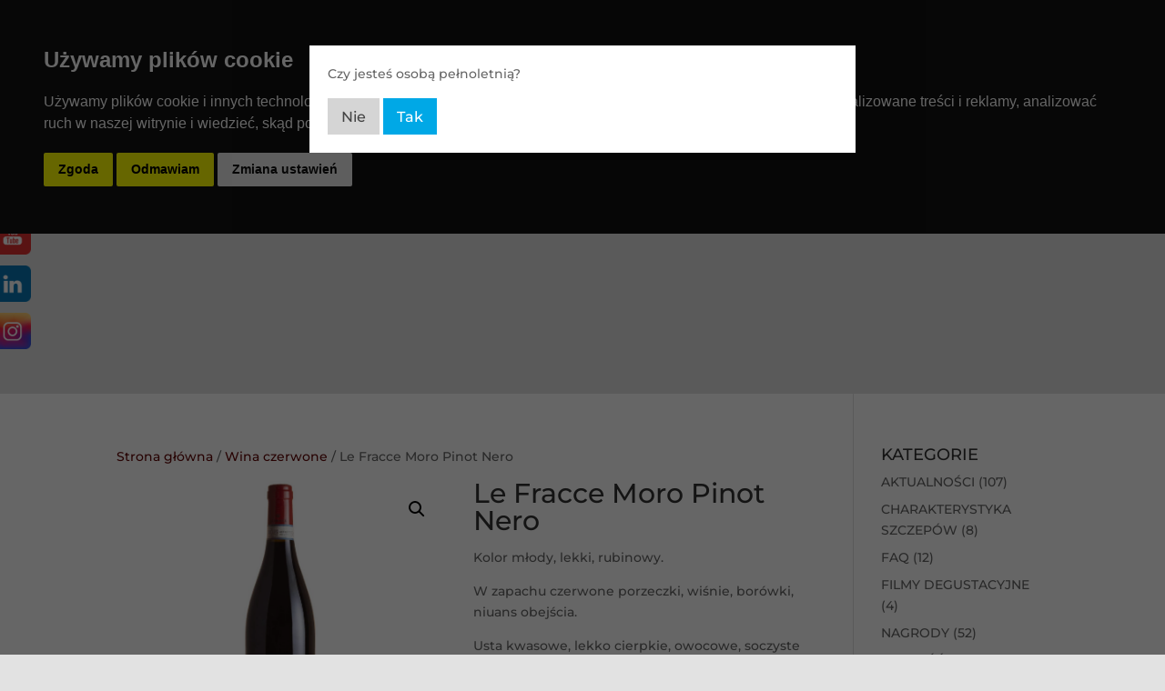

--- FILE ---
content_type: text/css
request_url: https://www.wineonline.pl/wp-content/cache/wpfc-minified/dohwmyf/48bq5.css
body_size: 16853
content:
@charset "utf-8";


@font-face {
font-family: helveticabold;
src: url(//www.wineonline.pl/wp-content/plugins/ultimate-social-media-icons/css/fonts/helvetica_bold_0-webfont.eot);
src: url(//www.wineonline.pl/wp-content/plugins/ultimate-social-media-icons/css/fonts/helvetica_bold_0-webfont.eot?#iefix) format('embedded-opentype'), url(//www.wineonline.pl/wp-content/plugins/ultimate-social-media-icons/css/fonts/helvetica_bold_0-webfont.woff) format('woff'), url(//www.wineonline.pl/wp-content/plugins/ultimate-social-media-icons/css/fonts/helvetica_bold_0-webfont.ttf) format('truetype'), url(//www.wineonline.pl/wp-content/plugins/ultimate-social-media-icons/css/fonts/helvetica_bold_0-webfont.svg#helveticabold) format('svg');
font-weight: 400;
font-style: normal;
}
@font-face {
font-family: helveticaregular;
src: url(//www.wineonline.pl/wp-content/plugins/ultimate-social-media-icons/css/fonts/helvetica_0-webfont.eot);
src: url(//www.wineonline.pl/wp-content/plugins/ultimate-social-media-icons/css/fonts/helvetica_0-webfont.eot?#iefix) format('embedded-opentype'), url(//www.wineonline.pl/wp-content/plugins/ultimate-social-media-icons/css/fonts/helvetica_0-webfont.woff) format('woff'), url(//www.wineonline.pl/wp-content/plugins/ultimate-social-media-icons/css/fonts/helvetica_0-webfont.ttf) format('truetype'), url(//www.wineonline.pl/wp-content/plugins/ultimate-social-media-icons/css/fonts/helvetica_0-webfont.svg#helveticaregular) format('svg');
font-weight: 400;
font-style: normal;
}
@font-face {
font-family: helvetica-light;
src: url(//www.wineonline.pl/wp-content/plugins/ultimate-social-media-icons/css/fonts/helvetica_0-webfont.eot);
src: url(//www.wineonline.pl/wp-content/plugins/ultimate-social-media-icons/css/fonts/helvetica_0-webfont.eot?#iefix) format('embedded-opentype'), url(//www.wineonline.pl/wp-content/plugins/ultimate-social-media-icons/css/fonts/helvetica_0-webfont.woff) format('woff'), url(//www.wineonline.pl/wp-content/plugins/ultimate-social-media-icons/css/fonts/helvetica_0-webfont.ttf) format('truetype'), url(//www.wineonline.pl/wp-content/plugins/ultimate-social-media-icons/css/fonts/helvetica_0-webfont.svg#helvetica-light) format('svg');
font-weight: 400;
font-style: normal;
}
@font-face {
font-family: helveticaneue-light;
src: url(//www.wineonline.pl/wp-content/plugins/ultimate-social-media-icons/css/fonts/helveticaneue-light.eot);
src: url(//www.wineonline.pl/wp-content/plugins/ultimate-social-media-icons/css/fonts/helveticaneue-light.eot?#iefix) format('embedded-opentype'), url(//www.wineonline.pl/wp-content/plugins/ultimate-social-media-icons/css/fonts/helveticaneue-light.woff) format('woff'), url(//www.wineonline.pl/wp-content/plugins/ultimate-social-media-icons/css/fonts/helveticaneue-light.ttf) format('truetype'), url(//www.wineonline.pl/wp-content/plugins/ultimate-social-media-icons/css/fonts/helveticaneue-light.svg#helveticaneue-light) format('svg');
font-weight: 400;
font-style: normal;
}
body {
margin: 0;
padding: 0;
}
.clear {
clear: both;
}
.space {
clear: both;
padding: 30px 0 0;
width: 100%;
float: left;
}
.like_txt {
margin: 30px 0 0;
padding: 0;
color: #12a252;
font-family: helveticaregular;
font-size: 20px;
line-height: 20px;
text-align: center;
}
.like_txt a {
color: #12a252;
}
.sfsibeforpstwpr iframe,
.sfsiaftrpstwpr iframe {
max-width: none;
}
.sfwp_fivestar_ul li {
display: block;
padding-right: 20px;
}
.shwthmbfraftr {
margin-top: 5px !important
}
label.toglpstpgsbttl {
float: left;
margin-top: 5px !important
}
.tab_3_icns.shwthmbfraftr .cstmdisplaysharingtxt {
float: left;
}
.tab6 ul.enough_waffling.sfsi_dsplyatend {
width: 24%;
float: left;
}
.tab4 ul.like_icon {
margin: 0;
padding: 20px 0 0;
list-style: none;
text-align: center;
}
.tab4 ul.like_icon li {
margin: 0;
padding: 0;
list-style: none;
display: inline-block;
}
.tab4 ul.like_icon li span {
margin: 0;
width: 58px;
display: block;
background: url(//www.wineonline.pl/wp-content/plugins/ultimate-social-media-icons/images/count_bg.png) no-repeat;
height: 38px;
overflow: hidden;
padding: 10px 2px 2px;
font-size: 17px;
text-align: center;
line-height: 24px;
color: #5a6570;
}
.tab4 ul.like_icon li a {
color: #5a6570;
text-decoration: none;
}
.tab4 ul.enough_waffling {
margin: 0;
padding: 25px 0 27px;
list-style: none;
text-align: center;
}
.tab4 ul.enough_waffling li {
margin: 0 22px;
padding: 0;
list-style: none;
display: inline-block;
}
.tab4 ul.enough_waffling li span {
float: left;
}
.tab4 ul.enough_waffling li label {
margin: 0 0 0 20px;
float: left;
font-family: helveticaregular;
font-size: 18px;
font-weight: 400;
text-align: center;
line-height: 38px;
color: #5a6570;
}
.sfsi_mainContainer .checkbox {
width: 31px;
height: 31px;
background: url(//www.wineonline.pl/wp-content/plugins/ultimate-social-media-icons/images/check_bg.jpg) no-repeat;
display: inherit;
}
.sfsi_mainContainer .radio {
width: 40px;
height: 40px;
background: url(//www.wineonline.pl/wp-content/plugins/ultimate-social-media-icons/images/radio_bg.png) no-repeat;
display: inherit;
}
.sfsi_mainContainer .select {
width: 137px;
height: 47px;
font-size: 17px;
background: url(//www.wineonline.pl/wp-content/plugins/ultimate-social-media-icons/images/select_bg.jpg) no-repeat;
display: block;
padding-left: 16px;
line-height: 49px;
}
.sfsi_mainContainer .line {
background: #eaebee;
height: 1px;
font-size: 0;
margin: 15px 0 0;
clear: both;
width: 100%;
float: left;
}
.specify_counts {
display: block;
margin-top: 15px;
padding-top: 15px;
clear: both;
width: 100%;
float: left;
border-top: 1px solid #eaebee;
}
.specify_counts .radio_section {
width: 30px;
float: left;
margin: 12px 10px 0 0;
}
.specify_counts .social_icon_like {
width: 54px;
float: left;
margin: 0 15px 0 0;
}
.specify_counts .social_icon_like ul {
margin: 0;
padding: 0;
list-style: none;
text-align: center;
}
.specify_counts .social_icon_like li {
margin: 0;
padding: 0;
list-style: none;
display: inline-block;
}
.specify_counts .social_icon_like li span {
margin: 0;
width: 54px;
display: block;
background: url(//www.wineonline.pl/wp-content/plugins/ultimate-social-media-icons/images/count_bg.jpg) no-repeat;
height: 24px;
overflow: hidden;
padding: 10px 2px 2px;
font-family: helveticaregular;
font-size: 16px;
text-align: center;
line-height: 24px;
color: #5a6570;
}
.specify_counts .social_icon_like li a {
color: #5a6570;
text-decoration: none;
}
.specify_counts .listing {
width: 88%;
margin-top: -5px;
display: inherit;
float: left;
}
.specify_counts .listing ul {
margin: 0;
padding: 0;
list-style: none;
text-align: left;
}
.specify_counts .listing li {
margin: 15px 0 0;
padding: 0;
list-style: none;
clear: both;
line-height: 39px;
font-size: 17px;
}
.specify_counts .listing li span {
float: left;
margin-right: 20px;
}
.specify_counts .listing li .input {
background: #e5e5e5;
box-shadow: 2px 2px 3px #dcdcdc inset;
border: 0;
padding: 10px;
margin-left: 25px;
}
.specify_counts .listing li .input_facebook {
width: 288px;
background: #e5e5e5;
box-shadow: 2px 2px 3px #dcdcdc inset;
border: 0;
padding: 10px;
margin-left: 16px;
}
.save_button {
width: 450px;
padding-top: 30px;
clear: both;
margin: auto;
}
.save_button a {
background: #12a252;
text-align: center;
font-size: 23px;
color: #FFF !important;
display: block;
padding: 11px 0;
text-decoration: none;
}
.save_button a:hover {
background: #079345
}
.tab5 ul.share_icon_order {
margin: 0;
padding: 0;
list-style: none;
text-align: left;
}
.tab5 ul.share_icon_order li {
margin: 22px 6px 0 0;
padding: 0;
list-style: none;
float: left;
line-height: 37px;
}
.tab5 ul.share_icon_order li:last-child {
margin: 22px 0 0 3px;
}
.tab5 .row {
border-top: 1px solid #eaebee;
margin-top: 25px;
padding-top: 15px;
clear: both;
display: block;
width: 100%;
float: left;
font-family: helveticaregular;
line-height: 42px;
}
.tab5 .icons_size {
position: relative;
}
.tab5 .icons_size span {
margin-right: 18px;
display: block;
float: left;
font-size: 17px;
font-weight: 400;
line-height: 46px;
}
.tab5 .icons_size span.last {
margin-left: 55px;
}
.tab5 .icons_size input {
width: 73px;
background: #e5e5e5;
box-shadow: 2px 2px 3px #dcdcdc inset;
border: 0;
padding: 13px 13px 12px;
margin-right: 18px;
float: left;
display: block;
}
.tab5 .icons_size select.styled {
position: absolute;
left: 0;
width: 135px;
height: 46px;
line-height: 46px;
}
.tab5 .icons_size .field {
position: relative;
float: left;
display: block;
margin-right: 20px;
}
.tab5 .icons_size ins {
margin-right: 25px;
float: left;
font-size: 17px;
font-weight: 400;
text-decoration: none;
}
.tab5 .icons_size ins.leave_empty {
line-height: 23px;
}
.tab5 .icons_size {
padding-top: 15px;
}
.tab5 ul.enough_waffling {
margin: -5px 0 0;
padding: 0;
list-style: none;
text-align: center;
}
.tab5 .new_wind .row_onl ul.enough_waffling { margin: 20px 0 0 0;
padding: 0;
list-style: none;
height: 38px;
text-align: center;
width: 61%;
}
.tab5 ul.enough_waffling li {
margin: 0 22px;
padding: 0;
list-style: none;
display: inline-block;
float: left;
}
.tab5 ul.enough_waffling li span {
float: left;
}
.tab5 ul.enough_waffling li label {
margin: 0 0 0 20px;
float: left;
font-family: helveticaregular;
font-size: 18px;
font-weight: 400;
text-align: center;
line-height: 38px;
color: #5a6570;
}
.sticking p {
float: left;
font-size: 18px !important;
}
.sticking p.list {
width: 168px;
}
.sticking p.link {
margin: 3px 0 0 12px;
padding: 0 !important;
float: left;
}
.sticking .float {
margin-left: 188px;
margin-top: 3px;
float: left;
font-size: 17px;
}
.sticking ul {
margin: 0;
padding: 30px 0 0;
list-style: none;
float: left;
}
.sticking a {
color: #a4a9ad;
}
.sticking p {
line-height: 19px !important;
}
.sticking .field {
position: relative;
float: left;
display: block;
margin-left: 20px;
}
.sticking .field .select {
width: 206px;
height: 47px;
background: url(//www.wineonline.pl/wp-content/plugins/ultimate-social-media-icons/images/select_bg1.jpg) no-repeat;
display: block;
padding-left: 10px;
}
.sticking .field select.styled {
position: absolute;
left: 0;
top: 0;
width: 211px;
line-height: 46px;
height: 46px;
}
.mouseover_field {
width: 455px;
float: left;
font-size: 18px;
margin-top: 10px;
}
.mouseover_field label {
width: 125px;
float: left;
}
.mouseover_field input {
width: 256px;
float: left;
background: #e5e5e5;
box-shadow: 2px 2px 3px #dcdcdc inset;
border: 0;
padding: 10px;
}
.pop_up_box {
width: 474px;
background: #FFF;
box-shadow: 0 0 5px 3px #d8d8d8;
margin: 200px auto;
padding: 20px 25px 0px;
font-family: helveticaregular;
color: #5a6570;
min-height: 250px;
position: relative;
}
.pop_up_box h4,
.pop_up_box_ex h4 {
font-size: 20px;
color: #5a6570;
text-align: center;
margin: 0;
padding: 0;
line-height: 22px;
}
.pop_up_box p,
.pop_up_box_ex p {
font-size: 17px;
line-height: 28px;
color: #5a6570;
text-align: left;
margin: 0;
padding: 25px 0 0;
font-family: helveticaregular;
}
.sfsi_popupcntnr {
float: left;
width: 100%
}
.sfsi_popupcntnr>h3 {
color: #000;
float: left;
font-weight: 700;
margin-bottom: 5px;
width: 100%
}
ul.flwstep {
float: left;
width: 100%
}
ul.flwstep>li {
color: #000;
font-size: 16px;
margin: 5px;
}
.upldbtn {
float: left;
text-align: center;
width: 100%
}
.upload_butt {
background-color: #12a252;
border: none;
color: #fff;
font-weight: 700;
margin-top: 10px;
padding: 7px 22px;
width: auto;
cursor: pointer;
font-size: 19px;
}
.pop_up_box .button {
background: #12a252;
font-size: 22px;
line-height: 24px;
color: #5a6570;
text-align: center;
min-height: 80px;
margin-top: 32px;
box-shadow: none;
}
.pop_up_box .button:hover {
box-shadow: none !important;
}
.pop_up_box .button a.activate {
padding: 0px 0;
}
.pop_up_box a,
.pop_up_box_ex a {
color: #a4a9ad;
font-size: 20px;
text-decoration: none;
text-align: center;
display: inline-block;
margin-top: 18px;
width: 100%;
}
.pop_up_box .upload {
width: 100%;
float: left;
text-align: left;
margin-top: 15px;
height: 46px;
}
.pop_up_box .upload label {
width: 135px;
float: left;
line-height: 45px;
font-size: 18px;
font-family: helveticaregular;
text-align: left;
}
.pop_up_box .upload input[type=text] {
width: 248px;
float: left;
background: #e5e5e5;
box-shadow: 2px 2px 3px #dcdcdc inset;
border: 0;
padding: 0 10px;
font-size: 16px;
height: 44px;
text-align: left;
color: #5a6570;
font-family: helveticaregular;
}
.pop_up_box .upload input.upload_butt {
width: 100px;
background: #12a252;
box-shadow: 0 0 0;
border: 0;
text-align: center;
font-size: 18px;
color: #fff;
font-family: helveticaregular;
height: 45px;
right: 32px;
top: 71px;
position: absolute;
}
.pop_up_box .upload a {
color: #12a252;
font-size: 18px;
text-decoration: underline;
font-family: helveticaregular;
margin: 0 0 16px 140px;
}
.pop_up_box a:hover,
.pop_up_box_ex a:hover {
color: #a4a9ad;
}
.inr_cont .fb_url {
clear: both;
}
.inr_cont .fb_url .checkbox,
.inr_cont .fb_url input.add,
.inr_cont .fb_url label,
.inr_cont .fb_url lable {
float: left;
}
.inr_cont .fb_url input.add {
margin-left: 19px;
}
.inr_cont .fb_url .checkbox {
margin: 6px 0 0;
}
.inr_cont .fb_url label { line-height: 22px;
margin: 10px 0 0 15px;
font-size: 17px;
}
.inr_cont textarea.add_txt {
resize: none;
margin: 0 0 0 19px !important;
height: 60px;
}
.tab2 .inr_cont textarea.add_txt {
width: 382px !important;
height: 90px;
overflow: hidden;
}
.tab2 .inr_cont input.add {
width: 417px;
}
.red_txt,
.tab2 .red_txt {
color: #ef4745 !important;
text-align: center !important;
padding-top: 5px !important;
}
.green_txt {
color: #12A252 !important;
text-align: center !important;
padding-top: 5px !important;
}
.red_txt {
color: #f80000 !important;
text-align: center !important;
padding-top: 5px !important;
}
.linked_tab_2 .fb_url label {  width: 22%;
}
.twt_tab_2 label {
width: 18%
}
.bdr_top {
border-top: none !important;
}
.linked_tab_2 .fb_url input.link_dbl {
margin-bottom: 6px;
}
.tab3 {
overflow: hidden;
}
.tab3 .row { padding: 25px 0;
clear: both;
overflow: hidden;
}
.tab3 ul.tab_3_list {
overflow: hidden;
margin: 4px 0 11px;
}
ul.tab_3_list li {
background: url(//www.wineonline.pl/wp-content/plugins/ultimate-social-media-icons/images/tab_3_list_bg.jpg) 13px 7px no-repeat;
padding: 0 0 0 30px;
color: #778088;
font-family: helveticaregular;
font-size: 17px;
margin-bottom: 4px;
}
.tab5 ul.tab_3_list li {
background: url(//www.wineonline.pl/wp-content/plugins/ultimate-social-media-icons/images/tab_3_list_bg.jpg) 13px 18px no-repeat;
}
.tab3 .row h3 { margin: 20px 0 0px;
color: #414951;
font-family: helveticabold;
font-size: 20px;
}
ul.tab_3_icns {
list-style: none;
margin: 10px 0 0;
overflow: hidden;
}
ul.tab_3_icns li {
width: 100%;
margin: 0 0 21px;
float: left;
}
ul.tab_3_icns label {
float: left;
line-height: 42px; color: #69737C;
font-size: 18px;
font-family: helveticaregular;
min-width: 125px;
}
ul.tab_3_icns li .icns_tab_3,
ul.tab_3_icns li .radio {
float: left;
}
.tab3 .sub_row h4 {
color: #a4a9ad !important;
}
.tab3 .sub_row p {
padding-top: 18px !important;
clear: both;
overflow: hidden;
}
.sub_row .sub_sub_box p {
padding-top: 18px !important;
}
.tab3 .sub_row .checkbox {
float: left;
margin-top: 4px;
}
.tab3 .sub_row .sub_sub_box {
width: 80%;
margin: 7px 0 15px 10%;
float: left;
}
.tab3 .sub_row input.smal_inpt {
width: 73px;
background: #e5e5e5;
box-shadow: 2px 2px 3px #dcdcdc inset;
border: 0;
padding: 10px;
float: left;
margin-left: 10px;
}
.tab3 .sub_row .drop_lst {
border: 1px solid #d6d6d6;
font-size: 16px;
color: #5a6570;
width: 120px;
}
.tab3 .first_row,
.tab3 .first_row p,
.tab3 .first_row p .radio,
.tab3 .first_row p label {
float: left;
}
.tab3 .first_row {
width: 90%;
float: left;
}
.tab3 .first_row p {
padding: 0 !important;
}
.tab3 .first_row p label {
line-height: 44px;
margin: 0 10px;
}
.tab3 .first_row p:last-child {
margin-left: 27%
}
.tab3 .tab_1_sav {
padding-top: 20px !important;
margin: 10px auto 20px;
}
.suc_msg {
background: #12A252;
color: #FFF;
display: none;
font-size: 23px;
padding: 10px;
text-align: left;
text-decoration: none;
}
.error_msg {
background: #D22B30;
color: #FFF;
display: none;
font-size: 23px;
padding: 10px;
text-align: left;
text-decoration: none;
}
.fileUPInput {
cursor: pointer;
position: relative;
top: -43px;
right: 0;
z-index: 99;
height: 42px;
font-size: 5px;
opacity: 0;
-moz-opacity: 0;
filter: alpha(opacity=0);
width: 100%
}
.inputWrapper {
height: 20px;
width: 50px;
overflow: hidden;
position: relative;
cursor: pointer;
}
.custom-txt {
background: none !important;
padding-left: 2px !important;
}
.custom-img {
float: left;
margin-left: 20px;
}
.loader-img {
float: left;
margin-left: -70px;
display: none;
}
.pop-overlay {
position: fixed;
top: 0;
left: 0;
width: 100%;
height: 100%;
background-color: #d3d3d3;
z-index: 10;
padding: 20px;
display: none;
}
.fb-overlay {
position: fixed;
top: 0;
left: 0;
width: 100%;
height: 100%;
background-color: #d3d3d3;
z-index: -1000;
padding: 20px;
opacity: 0;
display: block;
}
.inputError {
border: 1px solid #f80000 !important;
}
.sfsicloseBtn {
position: absolute;
top: 0;
right: 0;
cursor: pointer;
}
.sfsi_tool_tip_2 .tool_tip>img,
.tool_tip>img {
display: inline-block;
margin-right: 4px;
float: left;
}
.norm_row {
float: left;
min-width: 25px;
}
.norm_row a {
border: none;
display: inline-block;
position: relative;
float: left;
}
.sfsi_tool_tip_2 a {
min-height: 0 !important;
}
.sfsi_widget {
min-height: 55px;
}
.sfsi_widget a img {
box-shadow: none !important;
outline: 0;
}
.sfsi_wicons {
display: inline-block;
color: #000;
}
.sel-active {
background-color: #f7941d;
}
.sfsi_outr_div .close {
position: absolute;
right: 18px;
top: 18px;
}
.sfsi_outr_div h2 {
color: #778088;
font-family: helveticaregular;
font-size: 26px;
margin: 0 0 9px;
padding: 0;
text-align: center;
font-weight: 400;
}
.sfsi_outr_div ul li a {
color: #5A6570;
text-decoration: none;
}
.sfsi_outr_div ul li {
display: inline-block;
list-style: none;
margin: 0;
padding: 0;
float: none;
}
.expanded-area {
display: none;
}
.sfsi_wicons a {
-webkit-transition: all .2s ease-in-out;
-moz-transition: all .2s ease-in-out;
-o-transition: all .2s ease-in-out;
-ms-transition: all .2s ease-in-out;
}
.scale,
.scale-div,
.sfsi-mouseOver-effect.sfsi-mouseOver-effect-scale a.sfsi_responsive_fluid:hover,
.sfsi-mouseOver-effect.sfsi-mouseOver-effect-combo a.sfsi_responsive_fluid:hover,
.sfsi-mouseOver-effect.sfsi-mouseOver-effect-scale .sfsi_premium_sticky_icons_container a:hover,
.sfsi-mouseOver-effect.sfsi-mouseOver-effect-combo .sfsi_premium_sticky_icons_container a:hover,
.sfsi-mouseOver-effect.sfsi-mouseOver-effect-scale .sf_icon a:hover,
.sfsi-mouseOver-effect.sfsi-mouseOver-effect-combo .sf_icon a:hover,
.sfsi_Sicons.sfsi-mouseOver-effect.sfsi-mouseOver-effect-scale .sf_fb.sf_icon:hover,
.sfsi_Sicons.sfsi-mouseOver-effect.sfsi-mouseOver-effect-combo .sf_fb.sf_icon:hover {
-webkit-transform: scale(1.1);
-moz-transform: scale(1.1);
-o-transform: scale(1.1);
transform: scale(1.1);
}
.sfsi_Sicons {
float: left;
}
.sfsi_Sicons .sf_subscrbe {
margin: 2px 3px 3px 0;
line-height: 20px;
}
.sfsi_Sicons .sf_fb
{
margin: 0 4px 0 5px;
line-height: 20px;
}
.sfsi_Sicons .sf_fb_share {
text-align: left;
vertical-align: middle;
float: left;
line-height: 33px;
width: auto;
margin-right: 7px;
}
.sfsi_Sicons .sf_twiter {
margin: -12px 7px 0 4px;
line-height: 20px;
}
.sfsi_Sicons.left .sf_subscrbe {
margin: 2px 8px 3px 0;
}
.sfsi_Sicons.left .sf_fb {
margin: 0 8px 0 0;
}
.sfsi_Sicons.left .sf_twiter {
margin: 2px 7px 0 0;
}
.sfsi_Sicons.right .sf_subscrbe {
margin: 2px 0 3px;
}
.sfsi_Sicons.right .sf_fb {
margin: 0 0 0 7px;
}
.sfsi_Sicons.right .sf_twiter {
margin: 2px 0 0 8px;
}
.sfsi_Sicons .sf_subscrbe,
.sfsi_Sicons .sf_twiter {
position: relative;
width: 75px;
}
.sfsi_Sicons .sf_twiter iframe {
margin: 0px;
height: 20px !important;
overflow: visible !important;
}
.sfsi_Sicons .sf_twiter iframe #widget {
overflow: visible !important;
}
.sfsi_Sicons .sf_subscrbe a {
width: auto;
float: left;
border: medium none;
padding-top: 0px;
}
.sfsi_Sicons .sf_subscrbe a:focus {
outline: medium none;
}
.sfsi_Sicons .sf_subscrbe a img {
width: 65px;
float: left;
height: 20px !important;
}
.sfsi_Sicons .sf_fb {
position: relative;
width: 75px;
}
.sfsi_Sicons .fb_iframe_widget {
float: left;
min-width: 115px;
width: 73px;
margin: 2px 0 0;
}
.sfsi_Sicons .sfsi_socialwpr .fb-like.fb_iframe_widget[data-layout="button_count"] {
min-width: 125px;
width: 73px !important;
margin-left: 17px;
margin-right: 24px;
}
.sfsi_pop_up .button a:hover {
color: #fff;
}
.sfsi_pop_up .button:hover {
background: #12a252;
color: #fff;
border: none;
}
ul.icn_listing li .right_info a {
outline: 0;
font-family: helveticaregular;
}
.upload_pop_up .upload_butt {
line-height: 27px;
margin-left: 6px;
}
.drop_lsts {
left: 220px;
position: relative;
top: -40px;
}
.drop_lsts .styled {
top: -42px;
width: 127px;
height: 33px;
}
.drop_lsts span {
line-height: 50px;
}
.drag_drp {
left: 11px;
position: relative;
top: 38px;
font-size: 17px;
}
.listing ul li label {
width: 224px;
float: left;
}
.row_onl {
width: 100%;
float: left;
}
#sfsi_Show_popupOn_PageIDs option.sel-active {
background: #f7941d;
}
.sfsi_inside div iframe {
float: left;
margin: 0;
}
.sfsi_inside div #___plus_0,
.sfsi_inside div #___plusone_0 {
height: 27px;
}
.sfsi_outr_div li {
float: left;
}
.sfsi_tool_tip_2 .sfsi_inside div {
min-height: 0;
}
.sfsi_tool_tip_2 .sfsi_inside > div {
height: 23px !important;
}
#___plus_1>iframe {
height: 30px;
}
.main_contant h1 {
margin: 0 0 18px;
}
.main_contant p {
margin: 0 0 11px;
}
.main_contant p>a {
color: #1a1d20;
text-decoration: underline;
}
.tab1 .gary_bg {
background: #f1f1f1;
}
#accordion {
margin-top: 25px;
}
.main_contant p>a,
.tab1 p span {
font-family: helveticabold;
}
.wapper .ui-accordion-header-active {
margin-top: 20px !important;
}
.wapper .tab2 {
padding: 20px 33px 12px 34px !important;
}
.wapper .tab2 p {
margin-bottom: 6px;
}
.tab2 .twt_tab_2 label {
width: 175px;
}
.tab2 .twt_fld {
margin: 18px 0 23px;
float: left;
}
.tab2 .twt_fld_2 {
margin: 0 0 17px;
float: left;
}
.tab2 .utube_inn {
padding-bottom: 2px;
float: left;
}
.tab2 .utube_inn label {
max-width: 90%
}
.tab2 .utube_inn label span {
font-family: helveticabold;
}
.tab2 .inr_cont p>a {
font-family: helveticaneue-light;
color: #778088;
text-decoration: underline;
}
.pinterest_section .inr_cont .pint_url {
float: left;
padding-top: 6px;
clear: both;
}
.pinterest_section .inr_cont .add {
width: 417px !important;
}
.linkedin_section .link_1,
.linkedin_section .link_2,
.linkedin_section .link_3,
.linkedin_section .link_4 {
float: left;
width: 100%
}
.linkedin_section .link_1 input.add,
.linkedin_section .link_2 input.add,
.linkedin_section .link_3 input.add,
.linkedin_section .link_4 input.add {
width: 417px;
}
.linkedin_section .link_1 {
margin-bottom: 7px;
}
.linkedin_section .link_2 {
margin-bottom: 12px;
}
.linkedin_section .link_3,
.linkedin_section .link_4 {
margin-bottom: 13px;
}
.tab2 .linkedin_section .link_4 {
margin-bottom: 0;
}
ul.tab_3_list li span {
font-family: helveticaregular;
}
#accordion .tab4 h4,
#accordion1 .tab4 h4 {
color: #414951;
font-size: 20px;
}
.specify_counts .listing li .input {
width: 73px;
}
.sfsi_fbpgidwpr {
width: 180px;
float: left;
font-weight: bold;
font-size: 17px;
color: #000000;
}
.sfsi_fbpgiddesc {
font-weight: normal;
width: 42%;
font-size: 14px;
color: #888888;
padding: 4px 0 0 60px;
}
.specify_counts .listing li .input.mypginpt {
width: 288px;
}
.tab3 .Shuffle_auto .sub_sub_box .tab_3_option {
padding-top: 0 !important;
margin-bottom: 10px !important;
}
.tab4 {
padding-top: 35px !important;
}
.tab4 .save_button {
padding-top: 46px;
}
.tab5 {
padding-top: 31px !important;
}
.tab7 {
padding-top: 28px !important;
}
.tab5 .row_onl {
margin-top: 15px;
}
.tab5 .sticking .link>a {
color: #a4a9ad;
text-decoration: underline;
}
.tab5 .mouse_txt h4 { padding-bottom: 30px !important;
}
.tab5 .save_button {
padding-top: 54px;
}
.tab7 .like_pop_box h2 {
font-family: helveticabold;
text-align: center;
color: #414951;
font-size: 26px;
}
.tab1 ul.icn_listing li .right_info label:hover {
text-decoration: none !important;
}
.tab1 ul.icn_listing li .right_info label.expanded-area {
clear: both;
float: left;
margin-top: 14px;
width: 100%;
}
.tab7 .space {
margin-top: 14px;
}
.tab7 .pop_up_show label {
font-family: helveticaneue-light !important;
}
.tab7 .save_button {
padding-top: 78px;
}
.like_txt a {
text-decoration: none;
font-family: helveticaregular;
}
.bdr_btm_non {
border-bottom: none !important;
}
.tab1 .tab_1_sav {
padding-top: 13px;
}
#accordion .tab2 .facebook_section .inr_cont p.extra_sp,
#accordion1 .tab2 .facebook_section .inr_cont p.extra_sp {
padding-top: 7px;
}
.tab2 .custom_section {
width: 100%
}
.tab7 {
padding-bottom: 40px !important;
}
.tab9 .save_button {
padding-top: 40px;
}
.tab9 .save_button a {
padding: 16px 0;
}
.tab2 .twitter_section .twt_fld input.add,
.tab2 .twitter_section .twt_fld_2 textarea.add_txt {
width: 464px !important;
}
.tab2 .utube_inn .fb_url label span {
font-family: helveticaneue-light;
}
.tab1 label,
.tab2 label,
.tab3 label,
.tab4 label,
.tab5 label,
.tab6 label,
.tab7 label,
.tab8 label {
cursor: default !important;
}
.tab5 .new_wind h4 {
margin-bottom: 11px !important;
}
.pop_up_box .fb_2 span {
height: 28px !important;
}
.pop_up_box .sfsi_tool_tip_2 .fbb .fb_1 a {
margin-top: 0;
}
.tab6 .social_icon_like1 ul li span {
margin-top: -1px;
}
#sfpageLoad {
background: url(//www.wineonline.pl/wp-content/plugins/ultimate-social-media-icons/images/ajax-loader.gif) 50% 50% no-repeat #F9F9F9;
height: 100%;
left: 160px;
opacity: 1;
position: fixed;
top: 0;
width: calc(100% - 160px);
z-index: 9999;
}
.sfsi_tool_tip_2,
.tool_tip {
background: #FFF;
border: 1px solid #e7e7e7;
box-shadow: #e7e7e7 0 0 2px 1px;
display: block;
float: left;
margin: 0 0 0 -52px;
padding: 5px 14px 5px 14px;
position: absolute;
z-index: 10000;
border-bottom: #e5e5e5 solid 4px;
width: 100px;
}
.sfsi_tool_tip_2 {
display: inline-table;
}
.inerCnt,
.inerCnt:hover,
.inerCnt>a,
.inerCnt>a:hover,
.widget-area .widget a {
outline: 0;
}
.sfsi_tool_tip_2_inr {
bottom: 90%;
left: 20%;
opacity: 0;
}
.sfsi_tool_tip_2 .bot_arow {
background: url(//www.wineonline.pl/wp-content/plugins/ultimate-social-media-icons/images/bot_tip_icn.png) no-repeat;
position: absolute;
bottom: -21px;
left: 50%;
width: 15px;
height: 21px;
margin-left: -5px;
}
.sfsi_tool_tip_2 .top_big_arow {
position: absolute;
-webkit-transform: rotate(180deg);
-moz-transform: rotate(180deg);
-ms-transform: rotate(180deg);
-o-transform: rotate(180deg);
transform: rotate(180deg);
top: -21px;
left: 50%;
width: 15px;
height: 21px;
margin-right: -5px;
}
.sfsi_tool_tip_2_inr .gpls_visit>a,
.sfsi_tool_tip_2_inr .prints_visit_1 a,
.sfsi_tool_tip_2_inr .utub_visit>a {
margin-top: 0;
}
.sfsi_tool_tip_2_inr .linkin_1 a,
.sfsi_tool_tip_2_inr .linkin_2 a,
.sfsi_tool_tip_2_inr .linkin_3 a,
.sfsi_tool_tip_2_inr .linkin_4 a,
.sfsi_tool_tip_2_inr .prints_visit a {
margin: 0;
}
.sfsiTlleftBig {
bottom: 121%;
left: 22%;
margin-left: -54%
}
.sfsiTlleft {
bottom: 100%;
left: 50%;
margin-left: -66px;
margin-bottom: 2px;
}
.sfsi_plc_btm {
bottom: auto;
top: 100%;
left: 50%;
margin-left: -63px;
margin-top: -6px;
margin-bottom: auto;
}
.inerCnt {
position: relative;
z-index: inherit !important;
float: left;
width: 100%;
float: left;
}
.sfsi_wicons {
margin-bottom: 30px;
position: relative;
padding-top: 5px;
}
.norm_row .bot_no {
position: absolute;
padding: 1px 0;
font-size: 12px !important;
text-align: center;
line-height: 12px !important;
background: #fff;
border-radius: 5px;
left: 50%;
margin-left: -22px;
z-index: 9;
border: 1px solid #333;
top: 100%;
white-space: pre;
-webkit-box-sizing: border-box;
-moz-box-sizing: border-box;
box-sizing: border-box;
margin-top: 8px;
width: 40px;
}
.norm_row .bot_no:before {
content: url(//www.wineonline.pl/wp-content/plugins/ultimate-social-media-icons/css/images/count_top_arow.png);
position: absolute;
height: 9px;
margin-left: -7.5px;
top: -10px;
left: 50%;
width: 15px;
}
.bot_no.sfsiSmBtn {
font-size: 10px;
margin-top: 4px;
}
.bot_no.sfsiSmBtn:before {
margin-left: -8px;
top: -9px;
}
.norm_row .cbtn_vsmall {
font-size: 9px;
left: -28%;
top: 4px;
}
.norm_row .cbtn_vsmall:before {
left: 31%;
top: -9px;
margin-left: -31%
}
h2.optional {
font-family: helveticaregular;
font-size: 25px;
margin: 14px 0 19px;
color: #5a6570;
}
.utube_tool_bdr .utub_visit {
margin: 9px 0 0;
height: 24px;
display: inline-block;
float: none;
}
.utube_tool_bdr .utub_2 {
margin: 9px 0 0;
height: 24px;
width: 86px;
display: inline-block;
float: none;
}
.printst_tool_bdr {
width: 79px;
}
.printst_tool_bdr .prints_visit {
margin: 0 0 10px -22px;
}
.printst_tool_bdr .prints_visit_1 {
margin: 0 0 0 -53px;
}
.fb_tool_bdr {
width: 68px;
height: auto;
}
.fb_tool_bdr .sfsi_inside {
text-align: center;
width: 100%;
float: left;
overflow: hidden;
margin-left: 2px;
}
.fb_tool_bdr .sfsi_inside .icon1 { margin: 2px 0px 6px 0;
height: auto;
display: inline-block;
float: none;
}
.fb_tool_bdr .sfsi_inside .icon2 {
margin: 2px 0 -2px -8px !important;
height: auto; display: inline-block;
overflow: hidden;
}
.fb_tool_bdr .sfsi_inside .icon3 {
margin: 2px 0 2px 0;
height: auto; display: inline-block;
float: none;
}
.fb_tool_bdr .sfsi_inside .fb_1,
.fb_tool_bdr .sfsi_inside .fb_2,
.fb_tool_bdr .sfsi_inside .fb_3 {
margin: 9px 0 0;
height: 25px;
}
.printst_tool_bdr .sfsi_inside {
text-align: center;
float: left;
width: 100%
}
.printst_tool_bdr .sfsi_inside .icon1 { margin: 3px 0 3px 0; height: auto;
display: inline-block;
float: none; }
.printst_tool_bdr .sfsi_inside .icon2 { margin: 2px 0 2px 0;
height: auto;
display: inline-block;
float: none;
max-width: 73px;
width: auto;
}
.printst_tool_bdr .sfsi_inside .prints_visit,
.printst_tool_bdr .sfsi_inside .prints_visit_1 {
margin: 9px 0 0;
height: 20px;
float: none;
display: inline-block;
}
.printst_tool_bdr {
margin-left: -59px;
}
.fb_tool_bdr .sfsi_inside .icon1>a>img,
.gpls_tool_bdr .sfsi_inside .icon1>a>img,
.linkedin_tool_bdr .sfsi_inside .icon1>a>img,
.linkedin_tool_bdr .sfsi_inside .icon4>a>img,
.printst_tool_bdr .sfsi_inside .icon1>a>img,
.printst_tool_bdr .sfsi_inside .icon2>a>img,
.utube_tool_bdr .sfsi_inside .icon1>a>img {
padding-top: 0;
}
.gpls_tool_bdr {
width: 76px;
}
.gpls_tool_bdr .sfsi_inside .icon1>a>img {
padding-top: 0;
}
.gpls_tool_bdr .sfsi_inside {
text-align: center;
width: 100%;
float: left;
}
.gpls_tool_bdr .sfsi_inside .icon1 {
margin: 2px 0;
display: inline-block;
float: none;
height: 29px;
width: 76px;
}
.gpls_tool_bdr .sfsi_inside .icon2 {
margin: 2px 0 3px 0;
display: inline-block;
float: none;
height: 24px;
width: 38px;
}
.gpls_tool_bdr .sfsi_inside .icon3 {
margin: 3px 0 2px 0;
display: inline-block;
float: none;
height: 24px;
width: 76px;
}
.gpls_tool_bdr .sfsi_inside .gpls_visit,
.gpls_tool_bdr .sfsi_inside .gtalk_2,
.gpls_tool_bdr .sfsi_inside .gtalk_3 {
margin: 9px 0 0;
height: 29px;
}
.pop_up_box_ex.sfsi_pop_up .fb_tool_bdr,
.gpls_tool_bdr,
.linkedin_tool_bdr,
.twt_tool_bdr {
bottom: 100%;
left: 50%;
margin-bottom: -12px;
}
.fb_tool_bdr,
.gpls_tool_bdr,
.linkedin_tool_bdr,
.twt_tool_bdr {
bottom: 100%;
left: 50%;
margin-bottom: 8px;
}
.printst_tool_bdr {
bottom: 80%;
left: 50%; margin-bottom: 0px;
margin-bottom: 18px;
}
.printst_tool_bdr {
bottom: 80%;
left: 50%;
margin-bottom: 18px;
}
.twt_tool_bdr .sfsi_inside {
text-align: center;
width: 100%;
float: left;
}
.twt_tool_bdr .sfsi_inside .cstmicon1 {
margin: 2px 0px 2px 0 !important; float: none;   }
.twt_tool_bdr .sfsi_inside .cstmicon1 a img {
float: left;
}
.twt_tool_bdr .sfsi_inside .icon1 { margin: 5px 0px 3px 0 !important;
display: inline-block;
float: none;  height: auto;
}
.twt_tool_bdr .sfsi_inside .icon1 iframe {
max-width:100%;
}
.twt_tool_bdr .sfsi_inside .icon2 {
margin: 3px 0px 2px 0px !important;
display: inline-block;
float: none;
height: auto; }
.twt_tool_bdr .sfsi_inside .twt_1 {
margin: 9px 0 0;
display: inline-block;
float: none; height: 20px;
overflow: hidden;
}
.twt_tool_bdr .sfsi_inside .twt_1 iframe {
width: 100% !important;
}
.twt_tool_bdr .sfsi_inside .twt_2 {
margin: 9px 0 0;
height: 20px;
display: inline-block;
float: none; }
.utube_tool_bdr .sfsi_inside {
text-align: center;
width: 100%;
float: left;
}
.utube_tool_bdr .sfsi_inside .icon1 { margin: 4px 0px 3px 0;
height: 24px;
display: inline-block;
float: none;
width: 96px;
}
.utube_tool_bdr .sfsi_inside .icon2 { margin: 2px 0 3px 0 !important;
height: 24px;
display: inline-block;
float: none;
max-width: 96px;
width: 82px;
}
.pop-overlay.read-overlay.ytex-s2 .utube_tool_bdr {
width: 93px;
bottom: 100%;
left: 50%;
margin-bottom: -12px;
}
.utube_tool_bdr {
width: 93px;
bottom: 100%;
left: 50%;
margin-bottom: 8px;
}
.linkedin_tool_bdr {
width: 66px;
}
.linkedin_tool_bdr .sfsi_inside {
text-align: center;
float: left;
width: 100%
}
.linkedin_tool_bdr .sfsi_inside .icon1 {
margin: 2px 0 2px 0px;
display: inline-block;
float: none; width: 100%;
text-align: initial;
}
.linkedin_tool_bdr .sfsi_inside .icon2 {
margin: 2px 19px 2px 0px;
display: inline-block;
float: none; width: 100%;
}
.linkedin_tool_bdr .sfsi_inside .icon3 {
margin: 2px 19px 2px 0px;
display: inline-block;
float: none; width: 100%;
}
.linkedin_tool_bdr .sfsi_inside .icon4 {
margin: 2px 0 1px 0px;
display: inline-block;
float: none; width: 100%;
}
.sfsi_FrntInner_chg .linkedin_tool_bdr .sfsi_inside .icon1 {
margin: 7px 0;
}
.sfsi_widget .linkedin_tool_bdr .sfsi_inside .icon4,
.sfsi_widget .gpls_tool_bdr .sfsi_inside .icon1,
.sfsi_widget .fb_tool_bdr .sfsi_inside .icon1 {
height: auto
}
.linkedin_tool_bdr .linkin_1,
.linkedin_tool_bdr .linkin_2,
.linkedin_tool_bdr .linkin_3,
.linkedin_tool_bdr .linkin_4 {
margin: 9px 0 0 !important;
height: 20px;
display: inline-block;
float: none;
overflow: hidden;
}
.twt_tool_bdr {
width: 62px;
height: auto;
}
.twt_tool_bdr .sfsi_inside .icon1>iframe {
margin: 0 auto !important;
float: none !important;
width: 100%
}
.twt_tool_bdr .sfsi_inside .icon1>iframe #widget {
text-align: center;
}
.sfsi_pop_up .button {
border: none;
padding: 0;
}
.pop_up_box .button a {
color: #fff;
line-height: normal;
font-size: 22px;
text-decoration: none;
text-align: center;
width: 482px;
height: 80px;
margin: 0;
display: table-cell;
vertical-align: middle;
font-family: helveticabold;
}
.tab3 ul.tab_3_icns li .radio {
margin-top: 7px;
}
.tab3 ul.tab_3_icns li label {
line-height: 50px !important;
margin-left: 20px;
}
.sfsi_mainContainer input[type=email],
.sfsi_mainContainer input[type=number],
.sfsi_mainContainer input[type=password],
.sfsi_mainContainer input[type=search],
.sfsi_mainContainer input[type=tel],
.sfsi_mainContainer input[type=text],
.sfsi_mainContainer input[type=url],
.sfsi_mainContainer select,
.sfsi_mainContainer textarea {
color: #5a6570 !important;
line-height: 1 !important;
}
.adminTooltip {
left: 118px;
position: absolute;
}
.adPopWidth {
min-height: 136px !important;
}
.main_contant p>a.lit_txt,
.tab4 p>a {
font-family: helveticaregular;
color: #414951;
}
.tab1 ul.icn_listing li .custom-txt {
margin-left: 5px;
}
.tab1 ul.icn_listing li .custom-img {
margin-left: 18px;
}
.linkedin_section .link_4>label.anthr_labl {
height: 60px;
}
.mediam_txt {
font-family: helveticabold;
}
.sfsiCtxt {
line-height: 51px;
font-family: helveticaregular;
font-size: 22px;
float: left;
padding-left: 19px;
color: #5a6570;
}
.customstep2-img {
width: 51px;
float: left;
}
.tab2 .row h2.custom {
margin: 15px 0 7px 21px;
height: 52px;
line-height: 51px;
font-family: helveticaregular;
font-size: 22px;
}
.custom-links p.cus_link label {
margin-left: 0;
}
.pop_up_box .sfsi_tool_tip_2 .fbb .fb_1 a>img:hover {
opacity: .9;
}
.tab2 .rss_url_row .sfrsTxt {
font-size: 17px;
line-height: 47px;
margin: 0 0 0 4px;
font-family: helveticaregular;
}
.tab2 .rss_url_row .sfrsTxt>strong {
font-family: helveticaregular;
}
.tab2 .utube_inn p.extra_pp {
float: left;
width: 100%;
margin: 0 0 0 48px;
}
.tab2 .utube_inn p.extra_pp label {
float: left;
line-height: 41px;
margin-right: 8px;
}
.sfsi_inside .icon2 .fb_iframe_widget span {
width: 500px !important;
}
@media (max-width:767px) {
.sfsi_inside .icon2 .fb_iframe_widget span {
width: auto;
}
.sfsi_outr_div {
top: 10%
}
.sfsi_outr_div h2 {
font-size: 22px !important;
line-height: 28px;
}
.sfsi_wicons {
padding-top: 0;
}
}
.specify_counts .listing li .high_prb {
height: 41px;
}
.sfsi_Sicons {
position: relative;
}
.sfsi_Sicons .fb_iframe_widget {
float: left;
width: 73px;
margin: 2px 0 0;
}
.sfsi_Sicons .sf_fb .fb_iframe_widget>span {
position: absolute; }
.tab2 .utube_inn label {
font-size: 17px;
}
.sfsi_plc_btm {
padding: 5px 14px 9px;
}
.tab7 .field {
margin-top: 7px;
}
.sfsi_outr_div ul li .cmcls img {
margin-top: 0 !important;
}
.sfsi_outr_div ul li .inerCnt {
float: left;
}
.sfsi_outr_div ul li .inerCnt .bot_no {
position: absolute;
padding: 1px 0;
font-size: 12px !important;
line-height: 12px !important;
text-align: center;
background: #fff;
border-radius: 5px;
display: block;
left: 50%;
margin-left: -20px;
border: 1px solid #333;
white-space: pre;
-webkit-box-sizing: border-box;
-moz-box-sizing: border-box;
box-sizing: border-box;
margin-top: 6px;
width: 40px;
word-break: break-all;
word-wrap: break-word;
}
.sfsi_outr_div ul li .inerCnt .bot_no:before {
content: url(//www.wineonline.pl/wp-content/plugins/ultimate-social-media-icons/css/images/count_top_arow.png);
position: absolute;
height: 9px;
margin-left: -7.5px;
top: -10px;
left: 50%;
width: 15px;
}
.sfsi_outr_div {
position: fixed;
width: 100%;
float: none;
left: 50%;
top: 20%;
margin-left: -50%;
opacity: 0;
z-index: -1;
display: block;
text-align: center;
}
.sfsi_outr_div .sfsi_FrntInner_chg {
display: inline-block;
padding: 15px 17px 27px 18px;
background: #FFF;
border: 1px solid #EDEDED;
box-shadow: 0 0 5px #CCC;
margin: 20px;
position: relative;
}
.sfsi_FrntInner_chg .sfsiclpupwpr {
position: absolute;
right: -10px;
top: -10px;
width: 25px;
cursor: pointer;
}
.sfsi_FrntInner_chg .sfsiclpupwpr img {
width: auto;
float: left;
border: medium none;
}
.tab7 .like_pop_box {
width: 100%;
margin: 35px auto auto;
position: relative;
text-align: center;
}
.tab7 .like_pop_box .sfsi_Popinner {
display: inline-block;
padding: 18px 20px;
box-shadow: 0 0 5px #ccc;
-webkit-box-shadow: 0 0 5px #ccc;
border: 1px solid #ededed;
background: #FFF;
}
.tab7 .like_pop_box .sfsi_Popinner h2 {
margin: 0 0 23px;
padding: 0;
color: #414951;
font-family: helveticabold;
font-size: 26px;
text-align: center;
}
.tab7 .like_pop_box .sfsi_Popinner ul {
margin: 0;
padding: 0;
list-style: none;
text-align: center;
}
.tab7 .like_pop_box .sfsi_Popinner ul li {
margin: 0;
padding: 0;
list-style: none;
display: inline-block;
}
.tab7 .like_pop_box .sfsi_Popinner ul li span {
margin: 0;
width: 60px;
display: block;
background: url(//www.wineonline.pl/wp-content/plugins/ultimate-social-media-icons/images/count_bg.png) no-repeat;
height: 37px;
overflow: hidden;
padding: 10px 2px 2px;
font-family: helveticaregular;
font-size: 16px;
text-align: center;
line-height: 24px;
color: #5a6570;
}
.tab7 .like_pop_box .sfsi_Popinner ul li a {
color: #5a6570;
text-decoration: none;
}
.sfsi_outr_div .sfsi_FrntInner_chg .sfsi_wicons {
margin-bottom: 0;
}
.sfsi_outr_div ul {
list-style: none;
margin: 0 0 24px;
padding: 0;
text-align: center;
}
a.sfsiColbtn {
color: #5a6570 !important;
float: right;
font-size: 14px;
margin: -35px -30px 0 0;
position: relative;
right: 0;
font-family: helveticaregular;
width: 100px;
text-decoration: none;
}
.tab3 a.sfsiColbtn {
margin-top: -43px;
}
.sfsi_FrntInner_chg ul li:first-of-type .sfsi_wicons {
margin-left: 0 !important;
}
ul.tab_3_icns li .trans_bg {
background: #000;
padding-left: 3px;
}
.tab2 .instagram_section {
padding-bottom: 20px;
}
h1.abt_titl {
text-align: center;
margin: 19% 0 0;
}
.sfcm.sfsi_wicon {
padding: 0;
width: 100%;
border: medium none;
}
.fb_iframe_widget span {
vertical-align: top !important;
}
.sfsi_outr_div .sfsi_FrntInner_chg ul {
margin: 0 0 0 3px;
}
.sfsi_outr_div .sfsi_FrntInner_chg ul li {
margin: 0 3px 0 0;
}
.sfcm.sfsi_wicon {
margin: -1px;
padding: 0;
}
@media (min-width:320px) and (max-width:480px) {
.sfsi_tool_tip_2,
.tool_tip {
padding: 5px 14px 0;
}
.sfsi_inside:last-child {
margin-bottom: 18px;
clear: both;
}
.sfsi_outr_div {
top: 10%;
}
.sfsi_FrntInner_chg .sfsi_wicons {
width: 31px !important;
height: 31px !important;
}
.sfsi_FrntInner_chg .sfsi_wicons img {
width: 100%;
}
.sfsi_Sicons .sf_fb
{
margin-bottom: 24px;
}
.sfsi_Sicons .sf_twiter {
margin-bottom: 4px;
}
}
@media (max-width:320px) {
.sfsi_tool_tip_2,
.tool_tip {
padding: 5px 14px 0;
}
.sfsi_inside:last-child {
margin-bottom: 18px;
clear: both;
}
.sfsi_FrntInner_chg .sfsi_wicons {
width: 31px !important;
height: 31px !important;
}
.sfsi_FrntInner_chg .sfsi_wicons img {
width: 100%
}
}
ul.SFSI_lsngfrm {
float: left;
width: 61%;
padding-left: 60px !important;
}
ul.SFSI_instructions {
float: left;
width: 35%;
}
li.youtube_options {
padding-left: 60px !important;
}
input[name="sfsi_pinterest_manualCounts"] {
margin-left: -20px !important;
}
ul.SFSI_instructions li {
font-size: 12px !important;
line-height: 25px !important;
margin: 0 !important;
padding: 0 0 0 15px !important;
width: 100%
}  .cstmskin_popup {
width: 500px;
background: #FFF;
box-shadow: 0 0 5px 3px #d8d8d8;
margin: 40px 0px auto;
padding: 20px 25px 20px;
font-family: helveticaregular;
color: #5a6570;
height: auto;
float: left;
position: relative;
left: 35%;
}
.cstomskins_wrpr {
float: left;
width: 100%;
}
.custskinmsg {
float: left;
font-size: 15px;
margin-top: 10px;
width: 100%;
}
.custskinmsg>ul {
color: #000;
float: left;
margin-top: 8px;
width: 100%;
}
ul.cstmskin_iconlist {
float: left;
padding: 11px 0 40px 8px;
width: 100%;
max-width: 1000px;
margin: 0;
height: 307px;
overflow-y: scroll;
}
.placethemanulywpr {
max-width: 98% !important
}
.cstmskin_iconlist>li {
float: left;
margin: 3px 0;
width: 100%;
}
.cstm_icnname {
float: left;
width: 30%;
}
.cstmskins_btn>img {
float: left;
margin-right: 25px;
}
.cstmskin_btn {
width: auto;
float: left;
padding: 3px 20px;
color: #fff;
background-color: #12a252;
text-decoration: none;
margin: 0 10px;
}
.cstmskins_sbmt {
width: 100%;
float: left;
text-align: center;
margin-top: 15px;
}
.done_btn {
width: auto;
padding: 3px 80px;
color: #fff;
background-color: #12a252;
text-decoration: none;
font-size: 18px;
}
.cstmskin_btn:hover,
.done_btn:hover,
.cstmskin_btn:focus,
.done_btn:focus {
color: #fff;
}
.skswrpr,
.dlt_btn {
display: none;
}
.cstmutbewpr {
width: 100%;
float: left;
margin-top: 10px;
margin-left: 40px;
}
.cstmutbewpr ul.enough_waffling li {
width: auto;
float: left;
margin-right: 20px;
}
.cstmutbewpr ul.enough_waffling li span {
float: left;
}
.cstmutbewpr ul.enough_waffling li label {
width: auto;
float: left;
margin-top: 10px;
margin-left: 10px;
}
.cstmutbewpr .cstmutbtxtwpr {
width: 100%;
float: left;
padding-top: 10px;
}
.cstmutbewpr .cstmutbtxtwpr .cstmutbchnlnmewpr {
width: 100%;
float: left;
display: none;
}
#accordion .cstmutbewpr .cstmutbtxtwpr .cstmutbchnlnmewpr p,
#accordion .cstmutbewpr .cstmutbtxtwpr .cstmutbchnlidwpr p {
margin-left: 0px;
}
.cstmutbewpr .cstmutbtxtwpr .cstmutbchnlidwpr {
width: 100%;
float: left;
display: none;
}
#accordion .cstmutbewpr .cstmutbtxtwpr .cstmutbchnlnmewpr p label,
#accordion .cstmutbewpr .cstmutbtxtwpr .cstmutbchnlidwpr p label {
width: 120px;
}
.sfsi_widget .sfsi_wDiv .sfsi_wicons .inerCnt a,
.sfsi_widget .sfsi_wDiv .sfsi_wicons .inerCnt a.sficn {
padding: 0px;
margin: 0px;
width: 100%;
float: left;
border: medium none;
}
.sfsi_socialwpr {
width: auto; display: flex;
align-items: center; }
.sfsi_socialwpr .sf_fb
{
float: left;
}
.sfsipyplfrm {
float: left;
margin-top: 10px;
width: 100%;
}
.sfsipyplfrm input[type="submit"] {
background: none repeat scroll 0 0 rgba(0, 0, 0, 0);
border: medium none;
color: #0074a2;
cursor: pointer;
font-weight: normal;
margin: 0;
padding: 5px 10px;
text-decoration: underline;
}
.sfsipyplfrm input[type="submit"]:hover {
color: #2ea2cc
}
.pop_up_box_ex {
background: none repeat scroll 0 0 #fff;
box-shadow: 0 0 5px 3px #d8d8d8;
color: #5a6570;
font-family: helveticaregular;
margin: 200px auto;
min-height: 150px;
padding: 20px 25px 0px;
position: relative;
width: 290px;
}
.pop_up_box_ex {
color: #5a6570;
font-family: helveticaregular;
}
.cstmutbchnlidwpr .utbe_instruction,
.cstmutbchnlnmewpr .utbe_instruction,
.lnkdin_instruction {
float: left;
line-height: 22px;
margin-top: 10px;
width: 100%;
}
.fb_iframe_widget iframe {
max-width: none;
}
.sfsi_mainContainer p.bldtxtmsg {
float: left;
font-size: 15px;
font-weight: bold;
margin-top: 12px;
width: 100%;
text-align: center;
}
.sfsinewplgndesc {
background: none repeat scroll 0 0 #e5e5e5;
float: left;
padding: 5px 10px 8px;
margin-top: 25px;
}
.sfsinewplgndesc>.clear>a {
color: #5a6570;
font-weight: bold;
}
.sfsiicnsdvwrp {
float: left;
width: 110px;
}
.sfsi_Sicons:not( .sfsi_Sicons_position_right ) .sf_subscrbe .bot_no {
background: rgba(0, 0, 0, 0) url(//www.wineonline.pl/wp-content/plugins/ultimate-social-media-icons/css/images/count_left_arow.png) no-repeat scroll 0 0 / 27px auto;
font-size: 12px !important;
left: 67px;
line-height: 18px !important;
margin-left: 0px;
margin-top: 0px;
padding: 1px 0; text-align: center;
top: 30px;
white-space: pre;
width: 33px;
height: 24px;
z-index: 9;
}
.sfsi_wicons a.sficn,
.sfsi_wicons .sfsi_inside a,
.sfsi_Sicons div a {
box-shadow: none;
border: none;
} .sfsi_Sicons .sf_pinit>span>span {
width: 38px !important;
right: -45px !important;
}
.sfsi_wicons a {
box-shadow: none !important;
}
a.sficn {
cursor: pointer;
}
.sfsi_Sicons .fb_iframe_widget>span {
vertical-align: top !important;
}
.sfsi_Sicons .sf_fb
{
margin: 0 -10px 0px 2px !important;
}
.disabled_checkbox .sfsi_right_info:before {
position: absolute;
content: "";
width: 500px;
height: 60px;
display: inline-block;
z-index: 99;
margin-left: -59px;
margin-top: -14px;
background: rgba(255, 255, 255, .6);
}
.disabled_checkbox .sfsi_right_info.sfsi_Woocommerce_disable:before {
margin-left: -49px !important;
width: 400px;
}
#sfsi_floater .fb_tool_bdr .sfsi_inside .icon2 { }
.sfsi_wechat_follow_overlay {
position: fixed;
top: 0;
width: 100%;
z-index: 99999;
background: rgba(0, 0, 0, 0.7);
height:100vh;
}
.sfsi_wechat_follow_overlay .close_btn {
position: absolute;
right: 60px;
top: 60px;
font-size: 40px;
line-height: 40px;
text-decoration: none;
border: 1px solid #fff;
padding: 0 10px;
border-radius: 60px;
color: #333;
background-color: #ffff;
text-decoration: none;
}
@media (max-width:786px) {
.sfsi_upload_butt_container {
display: inline-block;
}
.upload_butt {
height: 38px;
}
.sfsi_wechat_follow_overlay .sfsi_inner_display>div div.sfsi_upload_butt_container:first-child {
margin-left: 0;
margin-right: 20px;
}
} #accordion1 p:nth-child(2) {
padding-top: 0px !important;
}
input[name="sfsi_instagram_manualCounts"] {
margin-left: -15px !important;
}
.sfsi_prem_cmn_rowlisting {
width: 33.33%;
}
.rss_url_row h4 {
line-height: 43px !important;
font-size: 17px !important;
font-family: 'helveticaneue-light' !important;
}
.cstmutbchnlnmewpr p.extra_pp label {
width: auto !important;
}
.cstmutbchnlidwpr p.extra_pp label {
width: auto !important;
}
.tab_3_option {
margin: 10px 0 0;
}
div.tab3 .sub_row.stand.sec_new {
margin: 0;
}
div#custom_social_data_setting h4 {
padding-bottom: 30px;
}
.like_pop_box img.sfcm {
height: 50px;
width: 50px;
}
.linkedin_tool_bdr {
line-height: 0 !important;
}
.twt_tool_bdr {
line-height: 0 !important;
}
div#sfsiid_facebook {
line-height: 0 !important;
}
div#sfsiid_youtube {
line-height: 0 !important;
}
.printst_tool_bdr {
line-height: 0 !important;
}  ul.SFSI_instructions li,
ul.SFSI_instructions li a {
font-size: 17px !important;
font-family: helveticaregular !important;
font-weight: 400;
color: #1a1d20 !important;
}
body .specify_counts .listing .sfsi_instagramInstruction li {
font-size: 17px !important;
font-family: helveticaregular !important;
font-weight: 400 !important;
color: #1a1d20 !important;
line-height: 26px !important;
} a.pop-up .radio {
opacity: 0.5;
background-position: 0px 0px !important; }
.sfsi_vertically_center {
display: flex;
justify-content: space-between;
align-items: center;
}
.sfsi_center {
display: flex;
justify-content: center;
}
.sfsi_custom_icons_q4 {
display: flex;
align-items: center;
}
.tab6 .sfsi_responsive_icon_option_li .options .first.first.first {
width: 25%!important;
}
.sfsi_responsive_icon_gradient{
background-image: -webkit-linear-gradient(bottom,rgba(0, 0, 0, 0.17) 0%,rgba(255, 255, 255, 0.17) 100%);
background-image: -moz-linear-gradient(bottom,rgba(0, 0, 0, 0.17) 0%,rgba(255, 255, 255, 0.17) 100%); }
.tab6 ul.sfsi_icn_listing8 ul.sfsi_tab_3_icns li {
width: 50%;
max-width: 450px;
padding-left: 0;
padding-bottom: 0;
}
.tab6 .sfsi_tab_3_icns.sfsi_shwthmbfraftr > li {
width:100% !important;
max-width:100% !important;
border-left: 45px solid transparent;
}
.tab6 ul.sfsi_icn_listing8 li {
float: left;
padding: 11px 0 40px 8px;
width: 100%;
max-width: 1000px;
margin: 0;
}
ul.sfsi_icn_listing8 li .sfsi_right_info a {
outline: 0;
font-family: helveticaregular;
}
#accordion .tab6 ul.sfsi_tab_3_icns {
margin-top: 25px;
}
.sfsi_tab_3_icns.sfsi_shwthmbfraftr {
overflow: visible;
}
ul.sfsi_tab_3_icns {
list-style: none;
margin: 34px 0 0;
overflow: hidden;
}
.tab6 ul.sfsi_icn_listing8 li {
float: left;
padding: 11px 0 40px 8px;
width: 100%;
max-width: 1000px;
margin: 0;
}
.tab6 .sfsi_tab_3_icns.sfsi_shwthmbfraftr .social_icon_like1 li {
width: auto;
min-width: auto;
margin: 0 30px 0 0;
}
ul.sfsi_tab_3_icns label {
float: left;
line-height: 42px;
color: #69737C;
font-size: 18px;
font-family: helveticaregular;
min-width: 120px;
}
.tab6 ul.sfsi_tab_3_icns li label {
line-height: 50px !important;
}
#accordion1 .tab6 ul.sfsi_shwthmbfraftr .labelhdng4, #accordion .tab6 ul.sfsi_shwthmbfraftr .row h4.labelhdng4, #accordion .tab6 ul.sfsi_shwthmbfraftr .labelhdng4, #accordion .tab6 ul.sfsi_shwthmbfraftr .row h4.labelhdng4 {
color: #555;
font-size: 20px;
margin-left: 20px;
font-family: 'helveticaregular';
}
.tab6 ul.sfsi_icn_listing8 li .sfsi_tab_3_icns.sfsi_shwthmbfraftr>li:nth-child(1), .tab6 ul.sfsi_icn_listing8 li .sfsi_tab_3_icns.sfsi_shwthmbfraftr>li:nth-child(2){
width: 27% !important;
}
.tab6 ul.sfsi_tab_3_icns li .radio{
margin-top: 7px;
}
ul.sfsi_icn_listing8 li .tb_4_ck{
float: left;
}
.sfsi_responsive_default_icon_container .radio_section.tb_4_ck, .sfsi_responsive_custom_icon_container .radio_section.tb_4_ck {
margin: 5px 20px 0 0 !important;
}
.sfsi_responsive_icon_option_li .options .field .select {
font-family: helveticaregular;
font-weight: 400;
font-size: 17px;
color: #5a6570!important;
}
.tab6 ul.sfsi_icn_listing8 ul.sfsi_tab_3_icns .usually li {
width: 100% !important;
max-width: 1000px !important;
padding: 3px 0 5px 5px !important;
}
.sfsi_responsive_icons a{
text-decoration: none!important;
box-shadow: none!important;
}
.sfsi_responsive_icons *{
box-shadow: none!important;
}
.sfsi_responsive_icon_facebook_container {
background-color: #336699;
}
.sfsi_responsive_icon_follow_container {
background-color: #00B04E;
}
.sfsi_responsive_icon_twitter_container{
background-color: #020202;
}
.sfsi_responsive_icon_pinterest_container {
background-color: #cb3233;
}
.sfsi_large_button span {
font-size: 20px;
padding: 0px;
line-height: 16px;
vertical-align: -webkit-baseline-middle !important;
display: inline;
margin-left: 10px;
}
.sfsi_large_button img {
max-height: 16px !important;
padding: 0px;
line-height: 0px;
vertical-align: -webkit-baseline-middle !important;
display: inline;
}
.sfsi_large_button {
line-height: 0px;
height: unset;
padding: 13px !important;
}
.sfsi_responsive_icons .sfsi_icons_container span {
font-family: sans-serif;
font-size: 15px;
}
.sfsi_icons_container_box_fully_container {
flex-wrap: wrap;
}
.sfsi_responsive_icons .sfsi_icons_container_box_fully_container a {
flex-basis: auto !important;
flex-grow: 1;
flex-shrink: 1;
}
.sfsi_icons_container>a {
float: left!important;
text-decoration: none!important;
-webkit-box-shadow: unset!important;
box-shadow: unset!important;
-webkit-transition: unset!important;
transition: unset!important;
margin-bottom:5px!important;
}
.sfsi_small_button {
line-height: 0px;
height: unset;
padding: 6px !important;
}
.sfsi_small_button span {
margin-left: 10px;
font-size: 16px;
padding: 0px;
line-height: 16px;
vertical-align: -webkit-baseline-middle !important;
margin-left: 10px;
}
.sfsi_small_button img {
max-height: 16px !important;
padding: 0px;
line-height: 0px;
vertical-align: -webkit-baseline-middle !important;
}
.sfsi_medium_button span {
margin-left: 10px;
font-size: 18px;
padding: 0px;
line-height: 16px;
vertical-align: -webkit-baseline-middle !important;
margin-left: 10px;
}
.sfsi_medium_button img {
max-height: 16px !important;
padding: 0px;
line-height: 0px;
vertical-align: -webkit-baseline-middle !important;
}
.sfsi_medium_button {
line-height: 0px;
height: unset;
padding: 9px 10px !important;
}
.sfsi_large_button span {
font-size: 20px;
padding: 0px;
line-height: 16px;
vertical-align: -webkit-baseline-middle !important;
display: inline;
margin-left: 10px;
}
.sfsi_large_button img {
max-height: 16px !important;
padding: 0px;
line-height: 0px;
vertical-align: -webkit-baseline-middle !important;
display: inline;
}
.sfsi_large_button {
line-height: 0px;
height: unset;
padding: 13px !important;
}
.sfsi_responsive_icons_count{
padding: 5px 10px;
float: left !important;
display: inline-block;
margin-right: 0px;
margin-top: 2px;
}
.sfsi_responsive_icons_count h3{
font-family: 'sans-serif' !important;
font-weight: 900;
font-size: 32px !important;
line-height: 0px !important;
padding: 0px;
margin: 0px;
}
.sfsi_responsive_icons_count h6{
font-family: 'sans-serif' !important;
font-weight: 900;
padding: 0px;
margin: 0px;
}
.sfsi_responsive_icons a, .sfsi_responsive_icons h3, .sfsi_responsive_icons h6 {
text-decoration: none!important;
border: 0!important;
}
.sfsi_responsive_with_counter_icons{
width: calc(100% - 100px)!important;
}
.sfsiresponsive_icon_preview {
padding: 0px 0 20px 0;
min-width: 100%;
}
.sfsi_responsive_icons_count.sfsi_fixed_count_container.sfsi_large_button {
padding: 12px 13px 9px 13px !important;
}
.sfsi_responsive_icons_count.sfsi_fixed_count_container.sfsi_medium_button {
padding: 9px 10px 7px 10px !important;
}
.sfsi_responsive_icons_count.sfsi_small_button {
padding: 7px 6px !important;
margin-top: 2px;
}
.sfsi_responsive_icons_count.sfsi_small_button h6 {
display: inline-block;
font-size: 12px !important;
vertical-align: middle;
}
.sfsi_responsive_icons_count.sfsi_responsive_count_container.sfsi_medium_button {
padding: 9px 10px 7px 10px !important;
}
.sfsi_responsive_icons_count.sfsi_medium_button h3 {
font-size: 21px !important;
vertical-align: top;
line-height: 8px !important;
margin: 0px 0px 12px 0px !important;
font-weight: 900;
padding: 0px;
}
.sfsi_esponsive_icons_count.sfsi_responsive_count_container.sfsi_large_button h3 {
margin: 0px 0px 15px 0px !important;
}
.sfsi_responsive_icons_count.sfsi_large_button h3 {
font-size: 26px !important;
vertical-align: top;
line-height: 6px !important;
}
.sfsi_responsive_icons_count h3 {
font-family: 'sans-serif' !important;
font-weight: 900;
padding: 0px;
}
.sfsi_responsive_icons_count.sfsi_small_button h3 {
font-size: 20px !important;
display: inline-block;
vertical-align: middle;
margin: 0px !important;
}
.sfsi_responsive_icons_count h3 {
font-family: 'sans-serif' !important;
font-weight: 900;
line-height: 0px !important;
padding: 0px;
margin: 0px;
}
.sfsi_responsive_icons a, .sfsi_responsive_icons h3, .sfsi_responsive_icons h6 {
text-decoration: none!important;
border: 0!important;
}
.sfsi_responsive_icons_count.sfsi_small_button {
padding: 7px 6px !important;
margin-top: 2px;
}
.sfsi_responsive_icons_count {
vertical-align: top;
}
.sfsi_responsive_icons_count {
float: left;
}
.sfsi_small_button {
line-height: 0px;
height: unset;
}
.sfsi_responsive_icons a, .sfsi_responsive_icons h3, .sfsi_responsive_icons h6 {
text-decoration: none!important;
border: 0!important;
}
.sfsi_responsive_icons_count.sfsi_small_button h3 {
font-size: 20px !important;
display: inline-block;
vertical-align: middle;
margin: 0px !important;
}
.sfsi_responsive_icons a, .sfsi_responsive_icons h3, .sfsi_responsive_icons h6 {
text-decoration: none!important;
font-family: helveticaregular!important;
border: 0!important;
}
.sfsi_responsive_icons_count h3 {
line-height: 0px !important;
padding: 0px;
}
.sfsi_responsive_icons_count.sfsi_small_button h6 {
display: inline-block;
font-size: 12px !important; margin: 0px !important;
line-height: initial !important;
padding: 0;
margin: 0;
}
.sfsi_responsive_icons_count h6{
margin:0!important;
}
.sfsi_responsive_icons_count h6 {
padding: 0px;
}
.sfsi_responsive_icons a, .sfsi_responsive_icons h3, .sfsi_responsive_icons h6{
text-decoration: none!important;
font-family: helveticaregular!important;
border: 0!important;
}
.sfsi_responsive_icons_count.sfsi_medium_button h6{
font-size: 11px !important;
line-height: 0px !important;
margin: 0px 0px 0px 0px !important;
} .export_selections{
clear: both;
color: #afafaf;
font-size: 23px;
display: flex;
height: 0px;
position: absolute;
top: 42px;
right: 0;
}
.save_export{
clear: both;
position: relative;
}
.export{
padding-right: 11px;
text-decoration: underline;
cursor: pointer;
}
.sf_subscrbe .bot_no,
.sf_fb .bot_no,
.sf_fb_share .bot_no,
.sf_twiter .bot_no,
.sf_pinit .bot_no,
.sf_linkedin .bot_no
{
background: rgba(0, 0, 0, 0) url(//www.wineonline.pl/wp-content/plugins/ultimate-social-media-icons/css/images/count_left_arow.png) no-repeat scroll 0 0 / 27px auto;
font-size: 12px !important;
left: 67px;
line-height: 19px !important;
margin-left: 0; text-align: center;
white-space: pre;
width: 35px;
height: 20px;
z-index: 9;
display: inline-block; }
.sfsi_icons_container>a {
float: left !important;
text-decoration: none !important;
-webkit-box-shadow: unset !important;
box-shadow: unset !important;
-webkit-transition: unset !important;
transition: unset !important;
}
.sfsi_icons_container a:hover,
.sfsi_icons_container a:focus,
.sfsi_icons_container a:active {
-webkit-box-shadow: unset !important;
box-shadow: unset !important;
}
.sfsi_Sicons .sfsi_icons_container img {
height: unset !important;
width: unset !important;
}
.sfsi_flex_container {
display: flex;
flex-wrap: wrap;
overflow-y: scroll;
height: 36vh;
}
.sfsi_flex_container>div {
height: 90px;
width: 139px;
margin: 10px;
margin-bottom: 0;
text-align: center;
font-size: 30px;
position: relative;
border: 1px solid #ddd;
}
.sfsi_flex_container>div>a>img {
width: 100%;
height: 88px;
object-fit: scale-down;
}
.sfsi_flex_container>div a {
position: relative;
margin: 0;
padding: 0;
z-index: 100;
height: 90px;
}
.sfsi_pinterest_overlay {
position: absolute;
top: -61px;
left: 0;
width: 100%;
height: 90px;
z-index: 1000;
display: inline-block;
background: rgba(189, 8, 28, .3);
text-align: center;
padding-top: 22px;
color: #fff;
transition: all .3s;
display: none;
}
.sfsi_flex_container>div:hover a .sfsi_pinterest_overlay {
display: block;
}
.sfsi_socialwpr img{
height: 20px;
}
.sfsi_Sicons.sfsi_Sicons.sfsi_Sicons .sf_icon img {
height: 20.5px!important;
margin:0 !important;
padding:0 !important; padding-top: 0!important;
width: auto!important; max-width: inherit!important;
min-width: inherit!important;
position: unset!important; }
.sfsi_Sicons.sfsi_Sicons.sfsi_Sicons .sf_icon a{
float: none!important;
margin:0 !important;
padding:0 !important;
text-decoration: none!important;
line-height:unset!important;
font-size: inherit!important;
}
.sfsi_Sicons.sfsi_Sicons.sfsi_Sicons .sf_icon .fb_iframe_widget , .sfsi_Sicons.sfsi_Sicons.sfsi_Sicons .sf_icon .fb_iframe_widget>*{
float: none!important;
vertical-align: unset!important;
height: 20px !important;
position: unset!important;
margin-top: 0!important;
padding-top: 0!important;
width: 59px!important;
min-width: unset!important;
}
.sfsi_Sicons.sfsi_Sicons.sfsi_Sicons .sf_icon { vertical-align: unset!important; position: unset!important;
margin: 0 4px!important; width: unset!important;
text-align: unset!important;
max-width: 100%!important;
display: flex !important;
align-items: center !important;
}
.sfsi_tool_tip_2.utube_tool_bdr .icon1 {
margin-left: 13px!important;
}
.sfsi_shortcode_container .sfsi_wicons {
z-index: 110 !important;
} .sfsi_left-align_icon {
text-align: left !important;
} .sfsi_tool_tip_2 .sfsi_inside div:first-child {
margin-top: 0 !important;
}
.sfsi_tool_tip_2 .sfsi_inside div:last-child {
margin-bottom: 0 !important;
}
#sfsiid_facebook.sfsi_tool_tip_2 .sfsi_inside .icon2 {
margin: 0 0 6px 0 !important;
height: 20px;
width: 90px;
}
#sfsiid_facebook.sfsi_tool_tip_2 .sfsi_inside .icon3 {
width: 68px;
margin-top: 0 !important;
}
.sfsi_tool_tip_2 .sfsi_inside {
margin-left: 0;
display: flex;
flex-direction: column;
align-items: center;
}
.sfsi_tool_tip_2 {
border: 0px;
box-shadow: #86868654 0 0 25px 1px;
border-radius: 6px;
padding: 8px 12px 8px 12px;
width: 140px;
transform: translateX(-50%);
margin:0;
bottom: calc(100% + 8px);
}
.sfsi_tool_tip_2::after {
content: "";
position: absolute;
top: 100%;
left: 0;
width: 100%;
height: 15px;
}
.sfsi_tool_tip_2 .bot_arow {
position: absolute;
width: 0;
height: 0;
border-style: solid;
border-width: 5px 5px 0;
border-color: #fff transparent transparent;
bottom: -5px;
background: none;
}
.sfsi_icons_container>a {
padding: 2px 0;
}
.sfsi_responsive_icons_count.sfsi_small_button {
margin-top: 2px !important;
}
.sfsi_responsive_icons_count {
margin-top: 0;
}
.sfsi_responsive_icons_count.sfsi_responsive_count_container.sfsi_large_button {
display: inline-flex !important;
align-items: center;
padding: 10px 13px !important;
white-space: nowrap;
}
.sfsi_responsive_icons_count.sfsi_responsive_count_container.sfsi_large_button h3 {
margin: 0 7px 0 0 !important;
font-size: 18px !important;
line-height: 18px !important;
}
.sfsi_responsive_icons_count.sfsi_responsive_count_container.sfsi_large_button h6 {
line-height: 14px;
font-size: 14px;
}
.linkedin_tool_bdr .sfsi_inside .icon2 {
margin-right: 0 !important;
}
.linkedin_tool_bdr .sfsi_inside .icon1,
.linkedin_tool_bdr .sfsi_inside .icon2,
.linkedin_tool_bdr .sfsi_inside .icon3,
.linkedin_tool_bdr .sfsi_inside .icon4 {
width: auto;
}
.linkedin_tool_bdr .sfsi_inside .icon3 {
margin-right: 0;
}
.linkedin_tool_bdr .sfsi_inside .icon3 .IN-widget {
width: 106px;
}
.vk_tool_bdr .sfsi_inside .icon1 {
margin: 2px 0 3px 0;
height: auto;
display: inline-block;
float: none;
}
.vk_tool_bdr .sfsi_inside .icon2 {
margin: 3px auto;
min-height: 25px !important;
display: block;
overflow: hidden;
}
.vk_tool_bdr .sfsi_inside .icon1 img {
width: 80px;
}
.vk_tool_bdr .sfsi_inside .icon2 img {
width: 80px;
height: 24px;
}
.sfsi_responsive_icons .sfsi_responsive_icon_pinterest_container {
background-color: #CB3233;
} .sfsi_premium_sticky_icons_container {
flex-direction: column;
display: flex;
position: fixed;
top: 50%;
-webkit-transform: translateY(-50%);
-ms-transform: translateY(-50%);
transform: translateY(-50%);
}
.sfsi_sticky_icons_container_wrapper .sfsi_premium_sticky_icons_container a {
display: block;
text-align: center;
transition: all 0.3s ease;
color: white;
font-size: 20px;
}
.sfsi_sticky_icons_container_wrapper .sfsi_premium_sticky_right_button_container {
right: 0;
}
.sfsi_sticky_icons_container_wrapper .sfsi_premium_sticky_left_button_container {
left: 0;
}
.sfsi_premium_sticky_mobile_icons_container {
display: flex;
position: fixed;
width: 100% !important;
}
.sfsi_sticky_icons_container_wrapper .sfsi_premium_sticky_mobile_icons_container a {
width: 100% !important;
}
.sfsi_sticky_icons_container_wrapper .sfsi_premium_sticky_mobile_top {
top: 0px;
}
.sfsi_sticky_icons_container_wrapper .sfsi_premium_sticky_mobile_bottom {
bottom: 0px;
}
.sfsi_sticky_icons_container_wrapper .sfsi_premium_sticky_icon_item_container {
height: 40px;
vertical-align: middle;
margin-top: auto;
margin-bottom: auto;
display: flex;
justify-content: center;
}
.sfsi_sticky_icons_container_wrapper .sfsi_premium_sticky_icon_item_container img {
padding: 9px;
vertical-align: middle !important;
box-shadow: unset !important;
-webkit-box-shadow: unset !important;
max-width: 40px !important;
max-height: 40px !important;
}
.sfsi_sticky_icons_container_wrapper .sfsi_premium_sticky_icon_item_container span {
padding: 7px;
vertical-align: middle !important;
box-shadow: unset !important;
-webkit-box-shadow: unset !important;
line-height: 40px
}
.sfsi_sticky_icons_container_wrapper .sfsi_premium_sticky_icon_item_container.sfsi_premium_sticky_custom_icon{
width:40px;
}
.sfsi_sticky_icons_container_wrapper .sfsi_premium_sticky_icons_count.sfsi_premium_sticky_count_container{
width: 40px;
font-size: 12px;
height: 40px;
line-height: 20px;
margin: 0px !important;
padding-top: 3px;
}
.sfsi_sticky_icons_container_wrapper .sfsi_premium_sticky_icons_count.sfsi_premium_sticky_count_container h3,
.sfsi_sticky_icons_container_wrapper .sfsi_premium_sticky_icons_count.sfsi_premium_sticky_count_container h6 {
margin: 0px;
}
.sfsi_sticky_icons_container_wrapper .sfsi_premium_sticky_mobile_icons_container .sfsi_premium_sticky_icons_count {
width: 100% !important;
padding-top: 4px;
}
amp-facebook-like{
height: 21px;
margin-bottom:-7px
}
.sfsi_sticky_icons_container_wrapper .sfsi_premium_sticky_icon_item_container.sfsi_premium_responsive_icon_follow_container img{
padding-top: 10px;
padding-bottom: 10px;
padding-right: 7px;
padding-left: 7px;
}
.sfsi_sticky_icons_container_wrapper .sfsi_premium_sticky_icons_count.sfsi_premium_sticky_count_container h3{
font-size: 16px !important;
}
.sfsi_sticky_icons_container_wrapper .sfsi_premium_sticky_icons_count.sfsi_premium_sticky_count_container h6{
font-size: 9px !important;
padding-top: 12px;
padding-bottom: 12px;
padding-right: 11px;
padding-left: 10px;
}
.sfsi_sticky_icons_container_wrapper .sfsi_premium_sticky_count_container .sfsi_premium_count,
.sfsi_sticky_icons_container_wrapper .sfsi_premium_sticky_count_container .sfsi_premium_count_text{
font-size:12px!important;
}
.sfsiaftrpstwpr {
display: flex;
justify-content: flex-start;
max-width: 100% !important;
clear: both;
}
@media screen and (max-width: 569px) {
.sfsi_responsive_fluid div span {
display: none;
}
} .sfsi_actvite_theme_flat .inerCnt .sfcm.sfsi_wicon {
padding: 0;
border: medium none !important;
width: 55% !important;
height: auto;
position: absolute;
top: 50%;
transition: inherit;
left: 50%;
transform: translate(-50%, -50%);
margin: 0;
}
.sfsi_actvite_theme_flat .inerCnt .sficn {
display: flex;
border-radius: 50%;
align-items: center;
justify-content: center;
height: 100%;
} .sfsi-mouseOver-effect.sfsi-mouseOver-effect-fade_in a.sfsi_responsive_fluid,
.sfsi-mouseOver-effect.sfsi-mouseOver-effect-combo a.sfsi_responsive_fluid,
.sfsi-mouseOver-effect.sfsi-mouseOver-effect-fade_in .sfsi_premium_sticky_icons_container a,
.sfsi-mouseOver-effect.sfsi-mouseOver-effect-combo .sfsi_premium_sticky_icons_container a,
.sfsi-mouseOver-effect.sfsi-mouseOver-effect-fade_in .sf_icon a,
.sfsi-mouseOver-effect.sfsi-mouseOver-effect-combo .sf_icon a,
.sfsi_Sicons.sfsi-mouseOver-effect.sfsi-mouseOver-effect-fade_in .sf_fb.sf_icon,
.sfsi_Sicons.sfsi-mouseOver-effect.sfsi-mouseOver-effect-combo .sf_fb.sf_icon {
opacity: 0.6 !important;
}
.sfsi-mouseOver-effect.sfsi-mouseOver-effect-fade_in a.sfsi_responsive_fluid:hover,
.sfsi-mouseOver-effect.sfsi-mouseOver-effect-combo a.sfsi_responsive_fluid:hover,
.sfsi-mouseOver-effect.sfsi-mouseOver-effect-fade_in .sfsi_premium_sticky_icons_container a:hover,
.sfsi-mouseOver-effect.sfsi-mouseOver-effect-combo .sfsi_premium_sticky_icons_container a:hover,
.sfsi-mouseOver-effect.sfsi-mouseOver-effect-fade_in .sf_icon a:hover,
.sfsi-mouseOver-effect.sfsi-mouseOver-effect-combo .sf_icon a:hover,
.sfsi_Sicons.sfsi-mouseOver-effect.sfsi-mouseOver-effect-fade_in .sf_fb.sf_icon:hover,
.sfsi_Sicons.sfsi-mouseOver-effect.sfsi-mouseOver-effect-combo .sf_fb.sf_icon:hover {
opacity: 1 !important;
transition: all 0.6s ease 0s !important;
}
.sfsi-mouseOver-effect.sfsi-mouseOver-effect-scale a.sfsi_responsive_fluid:hover,
.sfsi-mouseOver-effect.sfsi-mouseOver-effect-combo a.sfsi_responsive_fluid:hover,
.sfsi-mouseOver-effect.sfsi-mouseOver-effect-scale .sfsi_premium_sticky_icons_container a:hover,
.sfsi-mouseOver-effect.sfsi-mouseOver-effect-combo .sfsi_premium_sticky_icons_container a:hover,
.sfsi-mouseOver-effect.sfsi-mouseOver-effect-scale .sf_icon a:hover,
.sfsi-mouseOver-effect.sfsi-mouseOver-effect-combo .sf_icon a:hover,
.sfsi_Sicons.sfsi-mouseOver-effect.sfsi-mouseOver-effect-scale .sf_fb.sf_icon:hover,
.sfsi_Sicons.sfsi-mouseOver-effect.sfsi-mouseOver-effect-combo .sf_fb.sf_icon:hover {
z-index: 99999 !important;
transition: all 0.6s ease 0s !important;
}
.sfsi_Sicons.sfsi-mouseOver-effect .sf_icon a,
.sfsi_Sicons.sfsi_Sicons_position_right .sf_subscrbe.sf_icon a {
display: inline-block;
}
.sfsi_Sicons.sfsi_Sicons.sfsi_Sicons.sfsi_Sicons_position_right .sf_icon .fb_iframe_widget,
.sfsi_Sicons.sfsi_Sicons.sfsi_Sicons.sfsi_Sicons_position_right .sf_icon .fb_iframe_widget>* {
margin-left: 0;
}
.vk_tool_bdr .sfsi_inside .icon1,
.vk_tool_bdr .sfsi_inside .icon1 a,
.vk_tool_bdr .sfsi_inside .icon2,
.vk_tool_bdr .sfsi_inside .icon2 a {
display: flex;
align-items: center;
}
#sfsi_floater .sfsi_tool_tip_2 {
display: none;
}
.margin-enable-count{
margin-left: -13px !important;
}
.sf_fb iframe{
margin-top: 2px !important;
}
.success-alert {
display: none;
position: fixed;
top: 100px; right: 10px; background-color: #4CAF50;
color: white;
text-align: center;
padding: 15px;
border-radius: 5px;
z-index: 99999;
} @keyframes intro-animation {
0% {
transform: translateX(100%);
}
100% {
transform: translateX(0);
}
} @keyframes fade-out {
0% {
opacity: 1;
}
90% {
opacity: 1;
}
100% {
opacity: 0;
}
}
.sfsi_Sicons .sf_icon a {
display: flex !important;
}.woocommerce img.pswp__img,.woocommerce-page img.pswp__img{max-width:none}button.pswp__button{box-shadow:none!important;background-image:url(//www.wineonline.pl/wp-content/plugins/woocommerce/assets/css/photoswipe/default-skin/default-skin.png)!important}button.pswp__button,button.pswp__button--arrow--left::before,button.pswp__button--arrow--right::before,button.pswp__button:hover{background-color:transparent!important}button.pswp__button--arrow--left,button.pswp__button--arrow--left:hover,button.pswp__button--arrow--right,button.pswp__button--arrow--right:hover{background-image:none!important}button.pswp__button--close:hover{background-position:0 -44px}button.pswp__button--zoom:hover{background-position:-88px 0} .pswp{display:none;position:absolute;width:100%;height:100%;left:0;top:0;overflow:hidden;-ms-touch-action:none;touch-action:none;z-index:1500;-webkit-text-size-adjust:100%;-webkit-backface-visibility:hidden;outline:0}.pswp *{-webkit-box-sizing:border-box;box-sizing:border-box}.pswp img{max-width:none}.admin-bar .pswp{height:calc(100% - 32px);top:32px}@media screen and (max-width:782px){.admin-bar .pswp{height:calc(100% - 46px);top:46px}}.pswp--animate_opacity{opacity:.001;will-change:opacity;-webkit-transition:opacity 333ms cubic-bezier(.4,0,.22,1);transition:opacity 333ms cubic-bezier(.4,0,.22,1)}.pswp--open{display:block}.pswp--zoom-allowed .pswp__img{cursor:-webkit-zoom-in;cursor:-moz-zoom-in;cursor:zoom-in}.pswp--zoomed-in .pswp__img{cursor:-webkit-grab;cursor:-moz-grab;cursor:grab}.pswp--dragging .pswp__img{cursor:-webkit-grabbing;cursor:-moz-grabbing;cursor:grabbing}.pswp__bg{position:absolute;left:0;top:0;width:100%;height:100%;background:#000;opacity:0;-webkit-transform:translateZ(0);transform:translateZ(0);-webkit-backface-visibility:hidden;will-change:opacity}.pswp__scroll-wrap{position:absolute;left:0;top:0;width:100%;height:100%;overflow:hidden}.pswp__container,.pswp__zoom-wrap{-ms-touch-action:none;touch-action:none;position:absolute;left:0;right:0;top:0;bottom:0}.pswp__container,.pswp__img{-webkit-user-select:none;-moz-user-select:none;-ms-user-select:none;user-select:none;-webkit-tap-highlight-color:transparent;-webkit-touch-callout:none}.pswp__zoom-wrap{position:absolute;width:100%;-webkit-transform-origin:left top;-ms-transform-origin:left top;transform-origin:left top;-webkit-transition:-webkit-transform 333ms cubic-bezier(.4,0,.22,1);transition:transform 333ms cubic-bezier(.4,0,.22,1)}.pswp__bg{will-change:opacity;-webkit-transition:opacity 333ms cubic-bezier(.4,0,.22,1);transition:opacity 333ms cubic-bezier(.4,0,.22,1)}.pswp--animated-in .pswp__bg,.pswp--animated-in .pswp__zoom-wrap{-webkit-transition:none;transition:none}.pswp__container,.pswp__zoom-wrap{-webkit-backface-visibility:hidden}.pswp__item{position:absolute;left:0;right:0;top:0;bottom:0;overflow:hidden}.pswp__img{position:absolute;width:auto;height:auto;top:0;left:0}.pswp__img--placeholder{-webkit-backface-visibility:hidden}.pswp__img--placeholder--blank{background:#222}.pswp--ie .pswp__img{width:100%!important;height:auto!important;left:0;top:0}.pswp__error-msg{position:absolute;left:0;top:50%;width:100%;text-align:center;font-size:14px;line-height:16px;margin-top:-8px;color:#ccc}.pswp__error-msg a{color:#ccc;text-decoration:underline}.pswp__button{width:44px;height:44px;position:relative;background:0 0;cursor:pointer;overflow:visible;-webkit-appearance:none;display:block;border:0;padding:0;margin:0;float:left;opacity:.75;-webkit-transition:opacity .2s;transition:opacity .2s;-webkit-box-shadow:none;box-shadow:none}.pswp__button:focus,.pswp__button:hover{opacity:1}.pswp__button:active{outline:0;opacity:.9}.pswp__button::-moz-focus-inner{padding:0;border:0}.pswp__ui--over-close .pswp__button--close{opacity:1}.pswp__button,.pswp__button--arrow--left:before,.pswp__button--arrow--right:before{background:url(//www.wineonline.pl/wp-content/plugins/woocommerce/assets/css/photoswipe/default-skin/default-skin.png) 0 0 no-repeat;background-size:264px 88px;width:44px;height:44px}@media (-webkit-min-device-pixel-ratio:1.1),(-webkit-min-device-pixel-ratio:1.09375),(min-resolution:105dpi),(min-resolution:1.1dppx){.pswp--svg .pswp__button,.pswp--svg .pswp__button--arrow--left:before,.pswp--svg .pswp__button--arrow--right:before{background-image:url(//www.wineonline.pl/wp-content/plugins/woocommerce/assets/css/photoswipe/default-skin/default-skin.svg)}.pswp--svg .pswp__button--arrow--left,.pswp--svg .pswp__button--arrow--right{background:0 0}}.pswp__button--close{background-position:0 -44px}.pswp__button--share{background-position:-44px -44px}.pswp__button--fs{display:none}.pswp--supports-fs .pswp__button--fs{display:block}.pswp--fs .pswp__button--fs{background-position:-44px 0}.pswp__button--zoom{display:none;background-position:-88px 0}.pswp--zoom-allowed .pswp__button--zoom{display:block}.pswp--zoomed-in .pswp__button--zoom{background-position:-132px 0}.pswp--touch .pswp__button--arrow--left,.pswp--touch .pswp__button--arrow--right{visibility:hidden}.pswp__button--arrow--left,.pswp__button--arrow--right{background:0 0;top:50%;margin-top:-50px;width:70px;height:100px;position:absolute}.pswp__button--arrow--left{left:0}.pswp__button--arrow--right{right:0}.pswp__button--arrow--left:before,.pswp__button--arrow--right:before{content:'';top:35px;background-color:rgba(0,0,0,.3);height:30px;width:32px;position:absolute}.pswp__button--arrow--left:before{left:6px;background-position:-138px -44px}.pswp__button--arrow--right:before{right:6px;background-position:-94px -44px}.pswp__counter,.pswp__share-modal{-webkit-user-select:none;-moz-user-select:none;-ms-user-select:none;user-select:none}.pswp__share-modal{display:block;background:rgba(0,0,0,.5);width:100%;height:100%;top:0;left:0;padding:10px;position:absolute;z-index:1600;opacity:0;-webkit-transition:opacity .25s ease-out;transition:opacity .25s ease-out;-webkit-backface-visibility:hidden;will-change:opacity}.pswp__share-modal--hidden{display:none}.pswp__share-tooltip{z-index:1620;position:absolute;background:#fff;top:56px;border-radius:2px;display:block;width:auto;right:44px;-webkit-box-shadow:0 2px 5px rgba(0,0,0,.25);box-shadow:0 2px 5px rgba(0,0,0,.25);-webkit-transform:translateY(6px);-ms-transform:translateY(6px);transform:translateY(6px);-webkit-transition:-webkit-transform .25s;transition:transform .25s;-webkit-backface-visibility:hidden;will-change:transform}.pswp__share-tooltip a{display:block;padding:8px 12px;color:#000;text-decoration:none;font-size:14px;line-height:18px}.pswp__share-tooltip a:hover{text-decoration:none;color:#000}.pswp__share-tooltip a:first-child{border-radius:2px 2px 0 0}.pswp__share-tooltip a:last-child{border-radius:0 0 2px 2px}.pswp__share-modal--fade-in{opacity:1}.pswp__share-modal--fade-in .pswp__share-tooltip{-webkit-transform:translateY(0);-ms-transform:translateY(0);transform:translateY(0)}.pswp--touch .pswp__share-tooltip a{padding:16px 12px}a.pswp__share--facebook:before{content:'';display:block;width:0;height:0;position:absolute;top:-12px;right:15px;border:6px solid transparent;border-bottom-color:#fff;-webkit-pointer-events:none;-moz-pointer-events:none;pointer-events:none}a.pswp__share--facebook:hover{background:#3e5c9a;color:#fff}a.pswp__share--facebook:hover:before{border-bottom-color:#3e5c9a}a.pswp__share--twitter:hover{background:#55acee;color:#fff}a.pswp__share--pinterest:hover{background:#ccc;color:#ce272d}a.pswp__share--download:hover{background:#ddd}.pswp__counter{position:relative;left:0;top:0;height:44px;font-size:13px;line-height:44px;color:#fff;opacity:.75;padding:0 10px;margin-inline-end:auto}.pswp__caption{position:absolute;left:0;bottom:0;width:100%;min-height:44px}.pswp__caption small{font-size:11px;color:#bbb}.pswp__caption__center{text-align:left;max-width:420px;margin:0 auto;font-size:13px;padding:10px;line-height:20px;color:#ccc}.pswp__caption--empty{display:none}.pswp__caption--fake{visibility:hidden}.pswp__preloader{width:44px;height:44px;position:absolute;top:0;left:50%;margin-left:-22px;opacity:0;-webkit-transition:opacity .25s ease-out;transition:opacity .25s ease-out;will-change:opacity;direction:ltr}.pswp__preloader__icn{width:20px;height:20px;margin:12px}.pswp__preloader--active{opacity:1}.pswp__preloader--active .pswp__preloader__icn{background:url(//www.wineonline.pl/wp-content/plugins/woocommerce/assets/css/photoswipe/default-skin/preloader.gif) 0 0 no-repeat}.pswp--css_animation .pswp__preloader--active{opacity:1}.pswp--css_animation .pswp__preloader--active .pswp__preloader__icn{-webkit-animation:clockwise .5s linear infinite;animation:clockwise .5s linear infinite}.pswp--css_animation .pswp__preloader--active .pswp__preloader__donut{-webkit-animation:donut-rotate 1s cubic-bezier(.4,0,.22,1) infinite;animation:donut-rotate 1s cubic-bezier(.4,0,.22,1) infinite}.pswp--css_animation .pswp__preloader__icn{background:0 0;opacity:.75;width:14px;height:14px;position:absolute;left:15px;top:15px;margin:0}.pswp--css_animation .pswp__preloader__cut{position:relative;width:7px;height:14px;overflow:hidden}.pswp--css_animation .pswp__preloader__donut{-webkit-box-sizing:border-box;box-sizing:border-box;width:14px;height:14px;border:2px solid #fff;border-radius:50%;border-left-color:transparent;border-bottom-color:transparent;position:absolute;top:0;left:0;background:0 0;margin:0}@media screen and (max-width:1024px){.pswp__preloader{position:relative;left:auto;top:auto;margin:0;float:right}}@-webkit-keyframes clockwise{0%{-webkit-transform:rotate(0);transform:rotate(0)}100%{-webkit-transform:rotate(360deg);transform:rotate(360deg)}}@keyframes clockwise{0%{-webkit-transform:rotate(0);transform:rotate(0)}100%{-webkit-transform:rotate(360deg);transform:rotate(360deg)}}@-webkit-keyframes donut-rotate{0%{-webkit-transform:rotate(0);transform:rotate(0)}50%{-webkit-transform:rotate(-140deg);transform:rotate(-140deg)}100%{-webkit-transform:rotate(0);transform:rotate(0)}}@keyframes donut-rotate{0%{-webkit-transform:rotate(0);transform:rotate(0)}50%{-webkit-transform:rotate(-140deg);transform:rotate(-140deg)}100%{-webkit-transform:rotate(0);transform:rotate(0)}}.pswp__ui{-webkit-font-smoothing:auto;visibility:visible;opacity:1;z-index:1550}.pswp__top-bar{position:absolute;left:0;top:0;height:44px;width:100%;display:flex;justify-content:flex-end}.pswp--has_mouse .pswp__button--arrow--left,.pswp--has_mouse .pswp__button--arrow--right,.pswp__caption,.pswp__top-bar{-webkit-backface-visibility:hidden;will-change:opacity;-webkit-transition:opacity 333ms cubic-bezier(.4,0,.22,1);transition:opacity 333ms cubic-bezier(.4,0,.22,1)}.pswp--has_mouse .pswp__button--arrow--left,.pswp--has_mouse .pswp__button--arrow--right{visibility:visible}.pswp__caption,.pswp__top-bar{background-color:rgba(0,0,0,.5)}.pswp__ui--fit .pswp__caption,.pswp__ui--fit .pswp__top-bar{background-color:rgba(0,0,0,.3)}.pswp__ui--idle .pswp__top-bar{opacity:0}.pswp__ui--idle .pswp__button--arrow--left,.pswp__ui--idle .pswp__button--arrow--right{opacity:0}.pswp__ui--hidden .pswp__button--arrow--left,.pswp__ui--hidden .pswp__button--arrow--right,.pswp__ui--hidden .pswp__caption,.pswp__ui--hidden .pswp__top-bar{opacity:.001}.pswp__ui--one-slide .pswp__button--arrow--left,.pswp__ui--one-slide .pswp__button--arrow--right,.pswp__ui--one-slide .pswp__counter{display:none}.pswp__element--disabled{display:none!important}.pswp--minimal--dark .pswp__top-bar{background:0 0}:root{--woocommerce:#720eec;--wc-green:#7ad03a;--wc-red:#a00;--wc-orange:#ffba00;--wc-blue:#2ea2cc;--wc-primary:#720eec;--wc-primary-text:#fcfbfe;--wc-secondary:#e9e6ed;--wc-secondary-text:#515151;--wc-highlight:#958e09;--wc-highligh-text:white;--wc-content-bg:#fff;--wc-subtext:#767676;--wc-form-border-color:rgba(32, 7, 7, 0.8);--wc-form-border-radius:4px;--wc-form-border-width:1px}.woocommerce .woocommerce-error .button,.woocommerce .woocommerce-info .button,.woocommerce .woocommerce-message .button,.woocommerce-page .woocommerce-error .button,.woocommerce-page .woocommerce-info .button,.woocommerce-page .woocommerce-message .button{float:right}.woocommerce .col2-set,.woocommerce-page .col2-set{width:100%}.woocommerce .col2-set::after,.woocommerce .col2-set::before,.woocommerce-page .col2-set::after,.woocommerce-page .col2-set::before{content:" ";display:table}.woocommerce .col2-set::after,.woocommerce-page .col2-set::after{clear:both}.woocommerce .col2-set .col-1,.woocommerce-page .col2-set .col-1{float:left;width:48%}.woocommerce .col2-set .col-2,.woocommerce-page .col2-set .col-2{float:right;width:48%}.woocommerce img,.woocommerce-page img{height:auto;max-width:100%}.woocommerce #content div.product div.images,.woocommerce div.product div.images,.woocommerce-page #content div.product div.images,.woocommerce-page div.product div.images{float:left;width:48%}.woocommerce #content div.product div.thumbnails::after,.woocommerce #content div.product div.thumbnails::before,.woocommerce div.product div.thumbnails::after,.woocommerce div.product div.thumbnails::before,.woocommerce-page #content div.product div.thumbnails::after,.woocommerce-page #content div.product div.thumbnails::before,.woocommerce-page div.product div.thumbnails::after,.woocommerce-page div.product div.thumbnails::before{content:" ";display:table}.woocommerce #content div.product div.thumbnails::after,.woocommerce div.product div.thumbnails::after,.woocommerce-page #content div.product div.thumbnails::after,.woocommerce-page div.product div.thumbnails::after{clear:both}.woocommerce #content div.product div.thumbnails a,.woocommerce div.product div.thumbnails a,.woocommerce-page #content div.product div.thumbnails a,.woocommerce-page div.product div.thumbnails a{float:left;width:30.75%;margin-right:3.8%;margin-bottom:1em}.woocommerce #content div.product div.thumbnails a.last,.woocommerce div.product div.thumbnails a.last,.woocommerce-page #content div.product div.thumbnails a.last,.woocommerce-page div.product div.thumbnails a.last{margin-right:0}.woocommerce #content div.product div.thumbnails a.first,.woocommerce div.product div.thumbnails a.first,.woocommerce-page #content div.product div.thumbnails a.first,.woocommerce-page div.product div.thumbnails a.first{clear:both}.woocommerce #content div.product div.thumbnails.columns-1 a,.woocommerce div.product div.thumbnails.columns-1 a,.woocommerce-page #content div.product div.thumbnails.columns-1 a,.woocommerce-page div.product div.thumbnails.columns-1 a{width:100%;margin-right:0;float:none}.woocommerce #content div.product div.thumbnails.columns-2 a,.woocommerce div.product div.thumbnails.columns-2 a,.woocommerce-page #content div.product div.thumbnails.columns-2 a,.woocommerce-page div.product div.thumbnails.columns-2 a{width:48%}.woocommerce #content div.product div.thumbnails.columns-4 a,.woocommerce div.product div.thumbnails.columns-4 a,.woocommerce-page #content div.product div.thumbnails.columns-4 a,.woocommerce-page div.product div.thumbnails.columns-4 a{width:22.05%}.woocommerce #content div.product div.thumbnails.columns-5 a,.woocommerce div.product div.thumbnails.columns-5 a,.woocommerce-page #content div.product div.thumbnails.columns-5 a,.woocommerce-page div.product div.thumbnails.columns-5 a{width:16.9%}.woocommerce #content div.product div.summary,.woocommerce div.product div.summary,.woocommerce-page #content div.product div.summary,.woocommerce-page div.product div.summary{float:right;width:48%;clear:none}.woocommerce #content div.product .woocommerce-tabs,.woocommerce div.product .woocommerce-tabs,.woocommerce-page #content div.product .woocommerce-tabs,.woocommerce-page div.product .woocommerce-tabs{clear:both}.woocommerce #content div.product .woocommerce-tabs ul.tabs::after,.woocommerce #content div.product .woocommerce-tabs ul.tabs::before,.woocommerce div.product .woocommerce-tabs ul.tabs::after,.woocommerce div.product .woocommerce-tabs ul.tabs::before,.woocommerce-page #content div.product .woocommerce-tabs ul.tabs::after,.woocommerce-page #content div.product .woocommerce-tabs ul.tabs::before,.woocommerce-page div.product .woocommerce-tabs ul.tabs::after,.woocommerce-page div.product .woocommerce-tabs ul.tabs::before{content:" ";display:table}.woocommerce #content div.product .woocommerce-tabs ul.tabs::after,.woocommerce div.product .woocommerce-tabs ul.tabs::after,.woocommerce-page #content div.product .woocommerce-tabs ul.tabs::after,.woocommerce-page div.product .woocommerce-tabs ul.tabs::after{clear:both}.woocommerce #content div.product .woocommerce-tabs ul.tabs li,.woocommerce div.product .woocommerce-tabs ul.tabs li,.woocommerce-page #content div.product .woocommerce-tabs ul.tabs li,.woocommerce-page div.product .woocommerce-tabs ul.tabs li{display:inline-block}.woocommerce #content div.product #reviews .comment::after,.woocommerce #content div.product #reviews .comment::before,.woocommerce div.product #reviews .comment::after,.woocommerce div.product #reviews .comment::before,.woocommerce-page #content div.product #reviews .comment::after,.woocommerce-page #content div.product #reviews .comment::before,.woocommerce-page div.product #reviews .comment::after,.woocommerce-page div.product #reviews .comment::before{content:" ";display:table}.woocommerce #content div.product #reviews .comment::after,.woocommerce div.product #reviews .comment::after,.woocommerce-page #content div.product #reviews .comment::after,.woocommerce-page div.product #reviews .comment::after{clear:both}.woocommerce #content div.product #reviews .comment img,.woocommerce div.product #reviews .comment img,.woocommerce-page #content div.product #reviews .comment img,.woocommerce-page div.product #reviews .comment img{float:right;height:auto}.woocommerce ul.products,.woocommerce-page ul.products{clear:both}.woocommerce ul.products::after,.woocommerce ul.products::before,.woocommerce-page ul.products::after,.woocommerce-page ul.products::before{content:" ";display:table}.woocommerce ul.products::after,.woocommerce-page ul.products::after{clear:both}.woocommerce ul.products li.product,.woocommerce-page ul.products li.product{float:left;margin:0 3.8% 2.992em 0;padding:0;position:relative;width:22.05%;margin-left:0}.woocommerce ul.products li.first,.woocommerce-page ul.products li.first{clear:both}.woocommerce ul.products li.last,.woocommerce-page ul.products li.last{margin-right:0}.woocommerce ul.products.columns-1 li.product,.woocommerce-page ul.products.columns-1 li.product{width:100%;margin-right:0}.woocommerce ul.products.columns-2 li.product,.woocommerce-page ul.products.columns-2 li.product{width:48%}.woocommerce ul.products.columns-3 li.product,.woocommerce-page ul.products.columns-3 li.product{width:30.75%}.woocommerce ul.products.columns-5 li.product,.woocommerce-page ul.products.columns-5 li.product{width:16.95%}.woocommerce ul.products.columns-6 li.product,.woocommerce-page ul.products.columns-6 li.product{width:13.5%}.woocommerce-page.columns-1 ul.products li.product,.woocommerce.columns-1 ul.products li.product{width:100%;margin-right:0}.woocommerce-page.columns-2 ul.products li.product,.woocommerce.columns-2 ul.products li.product{width:48%}.woocommerce-page.columns-3 ul.products li.product,.woocommerce.columns-3 ul.products li.product{width:30.75%}.woocommerce-page.columns-5 ul.products li.product,.woocommerce.columns-5 ul.products li.product{width:16.95%}.woocommerce-page.columns-6 ul.products li.product,.woocommerce.columns-6 ul.products li.product{width:13.5%}.woocommerce .woocommerce-result-count,.woocommerce-page .woocommerce-result-count{float:left}.woocommerce .woocommerce-ordering,.woocommerce-page .woocommerce-ordering{float:right}.woocommerce .woocommerce-pagination ul.page-numbers::after,.woocommerce .woocommerce-pagination ul.page-numbers::before,.woocommerce-page .woocommerce-pagination ul.page-numbers::after,.woocommerce-page .woocommerce-pagination ul.page-numbers::before{content:" ";display:table}.woocommerce .woocommerce-pagination ul.page-numbers::after,.woocommerce-page .woocommerce-pagination ul.page-numbers::after{clear:both}.woocommerce .woocommerce-pagination ul.page-numbers li,.woocommerce-page .woocommerce-pagination ul.page-numbers li{display:inline-block}.woocommerce #content table.cart img,.woocommerce table.cart img,.woocommerce-page #content table.cart img,.woocommerce-page table.cart img{height:auto}.woocommerce #content table.cart td.actions,.woocommerce table.cart td.actions,.woocommerce-page #content table.cart td.actions,.woocommerce-page table.cart td.actions{text-align:right}.woocommerce #content table.cart td.actions .input-text,.woocommerce table.cart td.actions .input-text,.woocommerce-page #content table.cart td.actions .input-text,.woocommerce-page table.cart td.actions .input-text{width:80px}.woocommerce #content table.cart td.actions .coupon,.woocommerce table.cart td.actions .coupon,.woocommerce-page #content table.cart td.actions .coupon,.woocommerce-page table.cart td.actions .coupon{float:left}.woocommerce .cart-collaterals,.woocommerce-page .cart-collaterals{width:100%}.woocommerce .cart-collaterals::after,.woocommerce .cart-collaterals::before,.woocommerce-page .cart-collaterals::after,.woocommerce-page .cart-collaterals::before{content:" ";display:table}.woocommerce .cart-collaterals::after,.woocommerce-page .cart-collaterals::after{clear:both}.woocommerce .cart-collaterals .related,.woocommerce-page .cart-collaterals .related{width:30.75%;float:left}.woocommerce .cart-collaterals .cross-sells,.woocommerce-page .cart-collaterals .cross-sells{width:48%;float:left}.woocommerce .cart-collaterals .cross-sells ul.products,.woocommerce-page .cart-collaterals .cross-sells ul.products{float:none}.woocommerce .cart-collaterals .cross-sells ul.products li,.woocommerce-page .cart-collaterals .cross-sells ul.products li{width:48%}.woocommerce .cart-collaterals .shipping_calculator,.woocommerce-page .cart-collaterals .shipping_calculator{width:48%;clear:right;float:right}.woocommerce .cart-collaterals .shipping_calculator::after,.woocommerce .cart-collaterals .shipping_calculator::before,.woocommerce-page .cart-collaterals .shipping_calculator::after,.woocommerce-page .cart-collaterals .shipping_calculator::before{content:" ";display:table}.woocommerce .cart-collaterals .shipping_calculator::after,.woocommerce-page .cart-collaterals .shipping_calculator::after{clear:both}.woocommerce .cart-collaterals .shipping_calculator .col2-set .col-1,.woocommerce .cart-collaterals .shipping_calculator .col2-set .col-2,.woocommerce-page .cart-collaterals .shipping_calculator .col2-set .col-1,.woocommerce-page .cart-collaterals .shipping_calculator .col2-set .col-2{width:47%}.woocommerce .cart-collaterals .cart_totals,.woocommerce-page .cart-collaterals .cart_totals{float:right;width:48%}.woocommerce ul.cart_list li::after,.woocommerce ul.cart_list li::before,.woocommerce ul.product_list_widget li::after,.woocommerce ul.product_list_widget li::before,.woocommerce-page ul.cart_list li::after,.woocommerce-page ul.cart_list li::before,.woocommerce-page ul.product_list_widget li::after,.woocommerce-page ul.product_list_widget li::before{content:" ";display:table}.woocommerce ul.cart_list li::after,.woocommerce ul.product_list_widget li::after,.woocommerce-page ul.cart_list li::after,.woocommerce-page ul.product_list_widget li::after{clear:both}.woocommerce ul.cart_list li img,.woocommerce ul.product_list_widget li img,.woocommerce-page ul.cart_list li img,.woocommerce-page ul.product_list_widget li img{float:right;height:auto}.woocommerce form .form-row::after,.woocommerce form .form-row::before,.woocommerce-page form .form-row::after,.woocommerce-page form .form-row::before{content:" ";display:table}.woocommerce form .form-row::after,.woocommerce-page form .form-row::after{clear:both}.woocommerce form .form-row label,.woocommerce-page form .form-row label{display:block}.woocommerce form .form-row label.checkbox,.woocommerce-page form .form-row label.checkbox{display:inline}.woocommerce form .form-row select,.woocommerce-page form .form-row select{width:100%}.woocommerce form .form-row .input-text,.woocommerce-page form .form-row .input-text{box-sizing:border-box;width:100%}.woocommerce form .form-row-first,.woocommerce form .form-row-last,.woocommerce-page form .form-row-first,.woocommerce-page form .form-row-last{width:47%;overflow:visible}.woocommerce form .form-row-first,.woocommerce-page form .form-row-first{float:left}.woocommerce form .form-row-last,.woocommerce-page form .form-row-last{float:right}.woocommerce form .form-row-wide,.woocommerce-page form .form-row-wide{clear:both}.woocommerce form .password-input,.woocommerce-page form .password-input{display:flex;flex-direction:column;justify-content:center;position:relative}.woocommerce form .password-input input[type=password],.woocommerce-page form .password-input input[type=password]{padding-right:2.5rem}.woocommerce form .password-input input::-ms-reveal,.woocommerce-page form .password-input input::-ms-reveal{display:none}.woocommerce form .show-password-input,.woocommerce-page form .show-password-input{background-color:transparent;border-radius:0;border:0;color:var(--wc-form-color-text,#000);cursor:pointer;font-size:inherit;line-height:inherit;margin:0;padding:0;position:absolute;right:.7em;text-decoration:none;top:50%;transform:translateY(-50%);-moz-osx-font-smoothing:inherit;-webkit-appearance:none;-webkit-font-smoothing:inherit}.woocommerce form .show-password-input::before,.woocommerce-page form .show-password-input::before{background-repeat:no-repeat;background-size:cover;background-image:url('data:image/svg+xml,<svg width="20" height="20" viewBox="0 0 20 20" fill="none" xmlns="http://www.w3.org/2000/svg"><path d="M17.3 3.3C16.9 2.9 16.2 2.9 15.7 3.3L13.3 5.7C12.2437 5.3079 11.1267 5.1048 10 5.1C6.2 5.2 2.8 7.2 1 10.5C1.2 10.9 1.5 11.3 1.8 11.7C2.6 12.8 3.6 13.7 4.7 14.4L3 16.1C2.6 16.5 2.5 17.2 3 17.7C3.4 18.1 4.1 18.2 4.6 17.7L17.3 4.9C17.7 4.4 17.7 3.7 17.3 3.3ZM6.7 12.3L5.4 13.6C4.2 12.9 3.1 11.9 2.3 10.7C3.5 9 5.1 7.8 7 7.2C5.7 8.6 5.6 10.8 6.7 12.3ZM10.1 9C9.6 8.5 9.7 7.7 10.2 7.2C10.7 6.8 11.4 6.8 11.9 7.2L10.1 9ZM18.3 9.5C17.8 8.8 17.2 8.1 16.5 7.6L15.5 8.6C16.3 9.2 17 9.9 17.6 10.8C15.9 13.4 13 15 9.9 15H9.1L8.1 16C8.8 15.9 9.4 16 10 16C13.3 16 16.4 14.4 18.3 11.7C18.6 11.3 18.8 10.9 19.1 10.5C18.8 10.2 18.6 9.8 18.3 9.5ZM14 10L10 14C12.2 14 14 12.2 14 10Z" fill="%23111111"/></svg>');content:"";display:block;height:22px;width:22px}.woocommerce form .show-password-input.display-password::before,.woocommerce-page form .show-password-input.display-password::before{background-image:url('data:image/svg+xml,<svg width="20" height="20" viewBox="0 0 20 20" fill="none" xmlns="http://www.w3.org/2000/svg"><path d="M18.3 9.49999C15 4.89999 8.50002 3.79999 3.90002 7.19999C2.70002 8.09999 1.70002 9.29999 0.900024 10.6C1.10002 11 1.40002 11.4 1.70002 11.8C5.00002 16.4 11.3 17.4 15.9 14.2C16.8 13.5 17.6 12.8 18.3 11.8C18.6 11.4 18.8 11 19.1 10.6C18.8 10.2 18.6 9.79999 18.3 9.49999ZM10.1 7.19999C10.6 6.69999 11.4 6.69999 11.9 7.19999C12.4 7.69999 12.4 8.49999 11.9 8.99999C11.4 9.49999 10.6 9.49999 10.1 8.99999C9.60003 8.49999 9.60003 7.69999 10.1 7.19999ZM10 14.9C6.90002 14.9 4.00002 13.3 2.30002 10.7C3.50002 8.99999 5.10002 7.79999 7.00002 7.19999C6.30002 7.99999 6.00002 8.89999 6.00002 9.89999C6.00002 12.1 7.70002 14 10 14C12.2 14 14.1 12.3 14.1 9.99999V9.89999C14.1 8.89999 13.7 7.89999 13 7.19999C14.9 7.79999 16.5 8.99999 17.7 10.7C16 13.3 13.1 14.9 10 14.9Z" fill="%23111111"/></svg>')}.woocommerce #payment .form-row select,.woocommerce-page #payment .form-row select{width:auto}.woocommerce #payment .terms,.woocommerce #payment .wc-terms-and-conditions,.woocommerce-page #payment .terms,.woocommerce-page #payment .wc-terms-and-conditions{text-align:left;padding:0 1em 0 0;float:left}.woocommerce #payment #place_order,.woocommerce-page #payment #place_order{float:right}.woocommerce .woocommerce-billing-fields::after,.woocommerce .woocommerce-billing-fields::before,.woocommerce .woocommerce-shipping-fields::after,.woocommerce .woocommerce-shipping-fields::before,.woocommerce-page .woocommerce-billing-fields::after,.woocommerce-page .woocommerce-billing-fields::before,.woocommerce-page .woocommerce-shipping-fields::after,.woocommerce-page .woocommerce-shipping-fields::before{content:" ";display:table}.woocommerce .woocommerce-billing-fields::after,.woocommerce .woocommerce-shipping-fields::after,.woocommerce-page .woocommerce-billing-fields::after,.woocommerce-page .woocommerce-shipping-fields::after{clear:both}.woocommerce .woocommerce-terms-and-conditions,.woocommerce-page .woocommerce-terms-and-conditions{margin-bottom:1.618em;padding:1.618em}.woocommerce .woocommerce-oembed,.woocommerce-page .woocommerce-oembed{position:relative}.woocommerce-account .woocommerce-MyAccount-navigation{float:left;width:30%}.woocommerce-account .woocommerce-MyAccount-content{float:right;width:68%}.woocommerce-account .woocommerce-MyAccount-content mark{background-color:transparent;color:inherit;font-weight:700}.woocommerce-page.left-sidebar #content.twentyeleven{width:58.4%;margin:0 7.6%;float:right}.woocommerce-page.right-sidebar #content.twentyeleven{margin:0 7.6%;width:58.4%;float:left}.twentyfourteen .tfwc{padding:12px 10px 0;max-width:474px;margin:0 auto}.twentyfourteen .tfwc .product .entry-summary{padding:0!important;margin:0 0 1.618em!important}.twentyfourteen .tfwc div.product.hentry.has-post-thumbnail{margin-top:0}@media screen and (min-width:673px){.twentyfourteen .tfwc{padding-right:30px;padding-left:30px}}@media screen and (min-width:1040px){.twentyfourteen .tfwc{padding-right:15px;padding-left:15px}}@media screen and (min-width:1110px){.twentyfourteen .tfwc{padding-right:30px;padding-left:30px}}@media screen and (min-width:1218px){.twentyfourteen .tfwc{margin-right:54px}.full-width .twentyfourteen .tfwc{margin-right:auto}}.twentyfifteen .t15wc{padding-left:7.6923%;padding-right:7.6923%;padding-top:7.6923%;margin-bottom:7.6923%;background:#fff;box-shadow:0 0 1px rgba(0,0,0,.15)}.twentyfifteen .t15wc .page-title{margin-left:0}@media screen and (min-width:38.75em){.twentyfifteen .t15wc{margin-right:7.6923%;margin-left:7.6923%;margin-top:8.3333%}}@media screen and (min-width:59.6875em){.twentyfifteen .t15wc{margin-left:8.3333%;margin-right:8.3333%;padding:10%}.single-product .twentyfifteen .entry-summary{padding:0!important}}.twentysixteen .site-main{margin-right:7.6923%;margin-left:7.6923%}.twentysixteen .entry-summary{margin-right:0;margin-left:0}#content .twentysixteen div.product div.images,#content .twentysixteen div.product div.summary{width:46.42857%}@media screen and (min-width:44.375em){.twentysixteen .site-main{margin-right:23.0769%}}@media screen and (min-width:56.875em){.twentysixteen .site-main{margin-right:0;margin-left:0}.no-sidebar .twentysixteen .site-main{margin-right:15%;margin-left:15%}.no-sidebar .twentysixteen .entry-summary{margin-right:0;margin-left:0}}.rtl .woocommerce .col2-set .col-1,.rtl .woocommerce-page .col2-set .col-1{float:right}.rtl .woocommerce .col2-set .col-2,.rtl .woocommerce-page .col2-set .col-2{float:left}